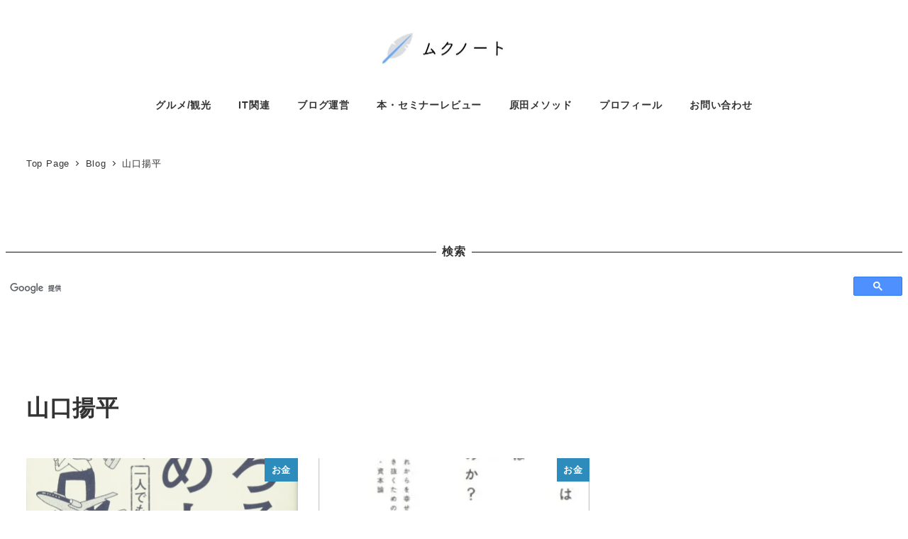

--- FILE ---
content_type: text/html; charset=UTF-8
request_url: https://69bird.jp/archives/tag/%E5%B1%B1%E5%8F%A3%E6%8F%9A%E5%B9%B3/
body_size: 19315
content:
<!DOCTYPE html>
<html lang="ja" data-sticky-footer="true" data-scrolled="false">

<head>
			<meta charset="UTF-8">
		<meta name="viewport" content="width=device-width, initial-scale=1, minimum-scale=1, viewport-fit=cover">
		<title>山口揚平 &#8211; ムクノート</title>
<meta name='robots' content='max-image-preview:large' />
	<style>img:is([sizes="auto" i], [sizes^="auto," i]) { contain-intrinsic-size: 3000px 1500px }</style>
						<meta property="og:title" content="山口揚平">
		
					<meta property="og:type" content="blog">
		
					<meta property="og:url" content="https://69bird.jp/archives/tag/%e5%b1%b1%e5%8f%a3%e6%8f%9a%e5%b9%b3/">
		
		
					<meta property="og:site_name" content="ムクノート">
		
					<meta property="og:description" content="つれづれなるままに">
		
					<meta property="og:locale" content="ja_JP">
		
				<link rel='dns-prefetch' href='//www.googletagmanager.com' />
<link rel='dns-prefetch' href='//cdn.getshifter.co' />
<link rel='dns-prefetch' href='//pagead2.googlesyndication.com' />
		<link rel="profile" href="http://gmpg.org/xfn/11">
				<script type="text/javascript">
/* <![CDATA[ */
window._wpemojiSettings = {"baseUrl":"https:\/\/s.w.org\/images\/core\/emoji\/16.0.1\/72x72\/","ext":".png","svgUrl":"https:\/\/s.w.org\/images\/core\/emoji\/16.0.1\/svg\/","svgExt":".svg","source":{"concatemoji":"https:\/\/69bird.jp\/wp-includes\/js\/wp-emoji-release.min.js?ver=6.8.2"}};
/*! This file is auto-generated */
!function(s,n){var o,i,e;function c(e){try{var t={supportTests:e,timestamp:(new Date).valueOf()};sessionStorage.setItem(o,JSON.stringify(t))}catch(e){}}function p(e,t,n){e.clearRect(0,0,e.canvas.width,e.canvas.height),e.fillText(t,0,0);var t=new Uint32Array(e.getImageData(0,0,e.canvas.width,e.canvas.height).data),a=(e.clearRect(0,0,e.canvas.width,e.canvas.height),e.fillText(n,0,0),new Uint32Array(e.getImageData(0,0,e.canvas.width,e.canvas.height).data));return t.every(function(e,t){return e===a[t]})}function u(e,t){e.clearRect(0,0,e.canvas.width,e.canvas.height),e.fillText(t,0,0);for(var n=e.getImageData(16,16,1,1),a=0;a<n.data.length;a++)if(0!==n.data[a])return!1;return!0}function f(e,t,n,a){switch(t){case"flag":return n(e,"\ud83c\udff3\ufe0f\u200d\u26a7\ufe0f","\ud83c\udff3\ufe0f\u200b\u26a7\ufe0f")?!1:!n(e,"\ud83c\udde8\ud83c\uddf6","\ud83c\udde8\u200b\ud83c\uddf6")&&!n(e,"\ud83c\udff4\udb40\udc67\udb40\udc62\udb40\udc65\udb40\udc6e\udb40\udc67\udb40\udc7f","\ud83c\udff4\u200b\udb40\udc67\u200b\udb40\udc62\u200b\udb40\udc65\u200b\udb40\udc6e\u200b\udb40\udc67\u200b\udb40\udc7f");case"emoji":return!a(e,"\ud83e\udedf")}return!1}function g(e,t,n,a){var r="undefined"!=typeof WorkerGlobalScope&&self instanceof WorkerGlobalScope?new OffscreenCanvas(300,150):s.createElement("canvas"),o=r.getContext("2d",{willReadFrequently:!0}),i=(o.textBaseline="top",o.font="600 32px Arial",{});return e.forEach(function(e){i[e]=t(o,e,n,a)}),i}function t(e){var t=s.createElement("script");t.src=e,t.defer=!0,s.head.appendChild(t)}"undefined"!=typeof Promise&&(o="wpEmojiSettingsSupports",i=["flag","emoji"],n.supports={everything:!0,everythingExceptFlag:!0},e=new Promise(function(e){s.addEventListener("DOMContentLoaded",e,{once:!0})}),new Promise(function(t){var n=function(){try{var e=JSON.parse(sessionStorage.getItem(o));if("object"==typeof e&&"number"==typeof e.timestamp&&(new Date).valueOf()<e.timestamp+604800&&"object"==typeof e.supportTests)return e.supportTests}catch(e){}return null}();if(!n){if("undefined"!=typeof Worker&&"undefined"!=typeof OffscreenCanvas&&"undefined"!=typeof URL&&URL.createObjectURL&&"undefined"!=typeof Blob)try{var e="postMessage("+g.toString()+"("+[JSON.stringify(i),f.toString(),p.toString(),u.toString()].join(",")+"));",a=new Blob([e],{type:"text/javascript"}),r=new Worker(URL.createObjectURL(a),{name:"wpTestEmojiSupports"});return void(r.onmessage=function(e){c(n=e.data),r.terminate(),t(n)})}catch(e){}c(n=g(i,f,p,u))}t(n)}).then(function(e){for(var t in e)n.supports[t]=e[t],n.supports.everything=n.supports.everything&&n.supports[t],"flag"!==t&&(n.supports.everythingExceptFlag=n.supports.everythingExceptFlag&&n.supports[t]);n.supports.everythingExceptFlag=n.supports.everythingExceptFlag&&!n.supports.flag,n.DOMReady=!1,n.readyCallback=function(){n.DOMReady=!0}}).then(function(){return e}).then(function(){var e;n.supports.everything||(n.readyCallback(),(e=n.source||{}).concatemoji?t(e.concatemoji):e.wpemoji&&e.twemoji&&(t(e.twemoji),t(e.wpemoji)))}))}((window,document),window._wpemojiSettings);
/* ]]> */
</script>
<link rel='stylesheet' id='wgs2-css' href='/wp-content/plugins/wp-google-search/wgs2.css?ver=6.8.2' type='text/css' media='all' />
<link rel='stylesheet' id='wgs3-css' href='/wp-content/plugins/wp-google-search/wgs3.css?ver=6.8.2' type='text/css' media='all' />
<link rel='stylesheet' id='wp-like-me-box-css' href='/wp-content/themes/snow-monkey/vendor/inc2734/wp-like-me-box/src/assets/css/wp-like-me-box.css?ver=1756012039' type='text/css' media='all' />
<link rel='stylesheet' id='slick-carousel-css' href='/wp-content/themes/snow-monkey/vendor/inc2734/wp-awesome-widgets/src/assets/packages/slick-carousel/slick/slick.css?ver=1756012047' type='text/css' media='all' />
<link rel='stylesheet' id='slick-carousel-theme-css' href='/wp-content/themes/snow-monkey/vendor/inc2734/wp-awesome-widgets/src/assets/packages/slick-carousel/slick/slick-theme.css?ver=1756012047' type='text/css' media='all' />
<link rel='stylesheet' id='wp-awesome-widgets-css' href='/wp-content/themes/snow-monkey/vendor/inc2734/wp-awesome-widgets/src/assets/css/app.css?ver=1756012047' type='text/css' media='all' />
<link rel='stylesheet' id='wp-share-buttons-css' href='/wp-content/themes/snow-monkey/vendor/inc2734/wp-share-buttons/src/assets/css/wp-share-buttons.css?ver=1756012036' type='text/css' media='all' />
<link rel='stylesheet' id='wp-pure-css-gallery-css' href='/wp-content/themes/snow-monkey/vendor/inc2734/wp-pure-css-gallery/src/assets/css/wp-pure-css-gallery.css?ver=1756012037' type='text/css' media='all' />
<style id='wp-emoji-styles-inline-css' type='text/css'>

	img.wp-smiley, img.emoji {
		display: inline !important;
		border: none !important;
		box-shadow: none !important;
		height: 1em !important;
		width: 1em !important;
		margin: 0 0.07em !important;
		vertical-align: -0.1em !important;
		background: none !important;
		padding: 0 !important;
	}
</style>
<link rel='stylesheet' id='wp-block-library-css' href='/wp-includes/css/dist/block-library/style.min.css?ver=6.8.2' type='text/css' media='all' />
<link rel='stylesheet' id='wp-oembed-blog-card-css' href='/wp-content/themes/snow-monkey/vendor/inc2734/wp-oembed-blog-card/src/assets/css/app.css?ver=1756012039' type='text/css' media='all' />
<link rel='stylesheet' id='snow-monkey-blocks-spider-pickup-slider-style-css' href='/wp-content/plugins/snow-monkey-blocks/dist/blocks/spider-pickup-slider/style-index.css?ver=21.0.6' type='text/css' media='all' />
<link rel='stylesheet' id='snow-monkey-blocks-spider-slider-style-css' href='/wp-content/plugins/snow-monkey-blocks/dist/blocks/spider-slider/style-index.css?ver=21.0.6' type='text/css' media='all' />
<style id='snow-monkey-blocks-faq-style-inline-css' type='text/css'>
.smb-faq{--smb-faq--border-color:var(--_lighter-color-gray);--smb-faq--label-color:initial;--smb-faq--item-gap:var(--_margin1);--smb-faq--item-question-label-color:currentColor;--smb-faq--item-answer-label-color:currentColor;border-top:1px solid var(--smb-faq--border-color)}.smb-faq__item{border-bottom:1px solid var(--smb-faq--border-color);padding:var(--_padding1) 0}.smb-faq__item__answer,.smb-faq__item__question{display:flex;flex-direction:row;flex-wrap:nowrap}.smb-faq__item__answer__label,.smb-faq__item__question__label{flex:0 0 0%;margin-right:var(--smb-faq--item-gap);margin-top:calc(var(--_half-leading)*-1em - .125em);--_font-size-level:3;font-size:var(--_fluid-font-size);font-weight:400;line-height:var(--_line-height);min-width:.8em}.smb-faq__item__answer__body,.smb-faq__item__question__body{flex:1 1 auto;margin-top:calc(var(--_half-leading)*-1em)}.smb-faq__item__question{font-weight:700;margin:0 0 var(--smb-faq--item-gap)}.smb-faq__item__question__label{color:var(--smb-faq--item-question-label-color)}.smb-faq__item__answer__label{color:var(--smb-faq--item-answer-label-color)}:where(.smb-faq__item__answer__body.is-layout-constrained>*){--wp--style--global--content-size:100%;--wp--style--global--wide-size:100%}

</style>
<link rel='stylesheet' id='snow-monkey-blocks-section-break-the-grid-style-css' href='/wp-content/plugins/snow-monkey-blocks/dist/blocks/section-break-the-grid/style-index.css?ver=21.0.6' type='text/css' media='all' />
<link rel='stylesheet' id='snow-monkey-blocks-section-style-css' href='/wp-content/plugins/snow-monkey-blocks/dist/blocks/section/style-index.css?ver=24.1.1' type='text/css' media='all' />
<link rel='stylesheet' id='snow-monkey-blocks-alert-style-css' href='/wp-content/plugins/snow-monkey-blocks/dist/blocks/alert/style-index.css?ver=21.0.6' type='text/css' media='all' />
<style id='snow-monkey-blocks-section-side-heading-style-inline-css' type='text/css'>
.smb-section-side-heading__header,.smb-section-side-heading__subtitle,.smb-section-side-heading__title{text-align:left}.smb-section-side-heading__header>*{text-align:inherit}.smb-section-side-heading__lede-wrapper{justify-content:flex-start}.smb-section-side-heading>.smb-section__inner>.c-container>.smb-section__contents-wrapper>.c-row{justify-content:space-between}@media not all and (min-width:640px){.smb-section-side-heading :where(.smb-section__contents-wrapper>.c-row>*+*){margin-top:var(--_margin2)}}

</style>
<link rel='stylesheet' id='snow-monkey-blocks-hero-header-style-css' href='/wp-content/plugins/snow-monkey-blocks/dist/blocks/hero-header/style-index.css?ver=21.0.6' type='text/css' media='all' />
<link rel='stylesheet' id='snow-monkey-blocks-btn-style-css' href='/wp-content/plugins/snow-monkey-blocks/dist/blocks/btn/style-index.css?ver=23.0.0' type='text/css' media='all' />
<style id='snow-monkey-blocks-list-style-inline-css' type='text/css'>
.smb-list{--smb-list--gap:var(--_margin-2)}.smb-list ul{list-style:none!important}.smb-list ul *>li:first-child,.smb-list ul li+li{margin-top:var(--smb-list--gap)}.smb-list ul>li{position:relative}.smb-list ul>li .smb-list__icon{left:-1.5em;position:absolute}

</style>
<link rel='stylesheet' id='snow-monkey-blocks-step-style-css' href='/wp-content/plugins/snow-monkey-blocks/dist/blocks/step/style-index.css?ver=24.1.0' type='text/css' media='all' />
<link rel='stylesheet' id='snow-monkey-blocks-spider-contents-slider-style-css' href='/wp-content/plugins/snow-monkey-blocks/dist/blocks/spider-contents-slider/style-index.css?ver=21.0.6' type='text/css' media='all' />
<link rel='stylesheet' id='snow-monkey-blocks-accordion-style-css' href='/wp-content/plugins/snow-monkey-blocks/dist/blocks/accordion/style-index.css?ver=21.0.6' type='text/css' media='all' />
<style id='snow-monkey-blocks-read-more-box-style-inline-css' type='text/css'>
.smb-read-more-box{--smb-read-more-box--content-height:100px;--smb-read-more-box--mask-color:var(--_global--background-color,#fff)}.smb-read-more-box__content{--_transition-duration:var(--_global--transition-duration);--_transition-function-timing:var(--_global--transition-function-timing);--_transition-delay:var(--_global--transition-delay);overflow:hidden;position:relative;transition:height var(--_transition-duration) var(--_transition-function-timing) var(--_transition-delay)}.smb-read-more-box__content[aria-hidden=true]{height:var(--smb-read-more-box--content-height)}.smb-read-more-box__action{display:flex;flex-wrap:wrap;margin-top:var(--_padding-1)}.smb-read-more-box__action.is-content-justification-left{justify-content:start}.smb-read-more-box__action.is-content-justification-center{justify-content:center}.smb-read-more-box__action.is-content-justification-right{justify-content:end}.smb-read-more-box__btn-wrapper.smb-btn-wrapper--full{flex-grow:1}.smb-read-more-box__button{cursor:pointer}.smb-read-more-box--has-mask .smb-read-more-box__content[aria-hidden=true]:after{background:linear-gradient(to bottom,#0000 0,var(--smb-read-more-box--mask-color) 100%);content:"";display:block;height:50px;inset:auto 0 0 0;position:absolute}.smb-read-more-box.is-style-ghost .smb-read-more-box__button{--smb-btn--color:var(--smb-btn--style--ghost--color);background-color:#0000;border:1px solid var(--smb-btn--style--ghost--border-color)}.smb-read-more-box.is-style-text .smb-read-more-box__button{--smb-btn--background-color:#0000;--smb-btn--color:var(--smb-btn--style--text--color);--smb-btn--padding:0px;border:none}:where(.smb-read-more-box__content.is-layout-constrained>*){--wp--style--global--content-size:100%;--wp--style--global--wide-size:100%}

</style>
<link rel='stylesheet' id='snow-monkey-blocks-items-style-css' href='/wp-content/plugins/snow-monkey-blocks/dist/blocks/items/style-index.css?ver=23.0.1' type='text/css' media='all' />
<link rel='stylesheet' id='snow-monkey-blocks-media-text-style-css' href='/wp-content/plugins/snow-monkey-blocks/dist/blocks/media-text/style-index.css?ver=21.0.6' type='text/css' media='all' />
<link rel='stylesheet' id='snow-monkey-blocks-tabs-style-css' href='/wp-content/plugins/snow-monkey-blocks/dist/blocks/tabs/style-index.css?ver=22.2.3' type='text/css' media='all' />
<style id='snow-monkey-blocks-btn-box-style-inline-css' type='text/css'>
.smb-btn-box{--smb-btn-box--background-color:#0000;--smb-btn-box--padding:var(--_padding2);--smb-btn--style--ghost--border-color:var(--smb-btn--background-color,currentColor);--smb-btn--style--ghost--color:currentColor;background-color:var(--smb-btn-box--background-color);padding-bottom:var(--smb-btn-box--padding);padding-top:var(--smb-btn-box--padding)}.smb-btn-box__lede{font-weight:700;margin-bottom:var(--_margin-1);text-align:center}.smb-btn-box__btn-wrapper{text-align:center}.smb-btn-box__note{margin-top:var(--_margin-1);text-align:center}.smb-btn-box.is-style-ghost .smb-btn{--smb-btn--color:var(--smb-btn--style--ghost--color);background-color:#0000;border:1px solid var(--smb-btn--style--ghost--border-color)}

</style>
<style id='snow-monkey-blocks-grid-style-inline-css' type='text/css'>
.smb-grid{--smb-grid--gap:0px;--smb-grid--column-auto-repeat:auto-fit;--smb-grid--columns:1;--smb-grid--column-min-width:250px;--smb-grid--grid-template-columns:none;--smb-grid--rows:1;--smb-grid--grid-template-rows:none;display:grid;gap:var(--smb-grid--gap)}.smb-grid>*{--smb--justify-self:stretch;--smb--align-self:stretch;--smb--grid-column:auto;--smb--grid-row:auto;align-self:var(--smb--align-self);grid-column:var(--smb--grid-column);grid-row:var(--smb--grid-row);justify-self:var(--smb--justify-self);margin-bottom:0;margin-top:0;min-width:0}.smb-grid--columns\:columns{grid-template-columns:repeat(var(--smb-grid--columns),1fr)}.smb-grid--columns\:min{grid-template-columns:repeat(var(--smb-grid--column-auto-repeat),minmax(min(var(--smb-grid--column-min-width),100%),1fr))}.smb-grid--columns\:free{grid-template-columns:var(--smb-grid--grid-template-columns)}.smb-grid--rows\:rows{grid-template-rows:repeat(var(--smb-grid--rows),1fr)}.smb-grid--rows\:free{grid-template-rows:var(--smb-grid--grid-template-rows)}

</style>
<link rel='stylesheet' id='snow-monkey-blocks-information-style-css' href='/wp-content/plugins/snow-monkey-blocks/dist/blocks/information/style-index.css?ver=21.0.6' type='text/css' media='all' />
<style id='snow-monkey-blocks-countdown-style-inline-css' type='text/css'>
.smb-countdown{--smb-countdown--gap:var(--_margin-2);--smb-countdown--numeric-color:currentColor;--smb-countdown--clock-color:currentColor}.smb-countdown__list{align-items:center;align-self:center;display:flex;flex-direction:row;flex-wrap:wrap;list-style-type:none;margin-left:0;padding-left:0}.smb-countdown__list-item{margin:0 var(--smb-countdown--gap);text-align:center}.smb-countdown__list-item:first-child{margin-left:0}.smb-countdown__list-item:last-child{margin-right:0}.smb-countdown__list-item__numeric{color:var(--smb-countdown--numeric-color);display:block;--_font-size-level:3;font-size:var(--_fluid-font-size);font-weight:700;line-height:var(--_line-height)}.smb-countdown__list-item__clock{color:var(--smb-countdown--clock-color);display:block;--_font-size-level:-1;font-size:var(--_font-size);line-height:var(--_line-height)}.smb-countdown .align-center{justify-content:center}.smb-countdown .align-left{justify-content:flex-start}.smb-countdown .align-right{justify-content:flex-end}.is-style-inline .smb-countdown__list-item__clock,.is-style-inline .smb-countdown__list-item__numeric{display:inline}

</style>
<style id='snow-monkey-blocks-thumbnail-gallery-style-inline-css' type='text/css'>
.smb-thumbnail-gallery>.smb-thumbnail-gallery__canvas.slick-initialized{margin-bottom:0}.smb-thumbnail-gallery{--smb-thumbnail-gallery--dots-gap:var(--_margin-1)}.smb-thumbnail-gallery__canvas{visibility:hidden}.smb-thumbnail-gallery__canvas.slick-initialized{visibility:visible}.smb-thumbnail-gallery__canvas .slick-dots{display:flex;flex-wrap:wrap;margin:var(--_margin-1) calc(var(--smb-thumbnail-gallery--dots-gap)*-1*.5) calc(var(--smb-thumbnail-gallery--dots-gap)*-1);position:static;width:auto}.smb-thumbnail-gallery__canvas .slick-dots>li{flex:0 0 25%;height:auto;margin:0;margin-bottom:var(---smb-thumbnail-gallery--dots-gap);max-width:25%;padding-left:calc(var(--smb-thumbnail-gallery--dots-gap)*.5);padding-right:calc(var(--smb-thumbnail-gallery--dots-gap)*.5);width:auto}.smb-thumbnail-gallery__item__figure>img{width:100%}.smb-thumbnail-gallery__item__caption{display:flex;flex-direction:row;justify-content:center;margin-top:var(--_margin-1);--_font-size-level:-1;font-size:var(--_font-size);line-height:var(--_line-height)}.smb-thumbnail-gallery__nav{display:none!important}.smb-thumbnail-gallery .slick-next{right:10px;z-index:1}.smb-thumbnail-gallery .slick-prev{left:10px;z-index:1}.smb-thumbnail-gallery .slick-dots{bottom:0;line-height:1;position:static}

</style>
<link rel='stylesheet' id='snow-monkey-blocks-pricing-table-style-css' href='/wp-content/plugins/snow-monkey-blocks/dist/blocks/pricing-table/style-index.css?ver=21.0.6' type='text/css' media='all' />
<style id='snow-monkey-blocks-testimonial-style-inline-css' type='text/css'>
.smb-testimonial__item{display:flex;flex-direction:row;flex-wrap:nowrap;justify-content:center}.smb-testimonial__item__figure{border-radius:100%;flex:0 0 auto;height:48px;margin-right:var(--_margin-1);margin-top:calc(var(--_half-leading)*1rem);overflow:hidden;width:48px}.smb-testimonial__item__figure img{height:100%;object-fit:cover;object-position:50% 50%;width:100%}.smb-testimonial__item__body{flex:1 1 auto;max-width:100%}.smb-testimonial__item__name{--_font-size-level:-2;font-size:var(--_font-size);line-height:var(--_line-height)}.smb-testimonial__item__name a{color:inherit}.smb-testimonial__item__lede{--_font-size-level:-2;font-size:var(--_font-size);line-height:var(--_line-height)}.smb-testimonial__item__lede a{color:inherit}.smb-testimonial__item__content{margin-bottom:var(--_margin-1);--_font-size-level:-1;font-size:var(--_font-size);line-height:var(--_line-height)}.smb-testimonial__item__content:after{background-color:currentColor;content:"";display:block;height:1px;margin-top:var(--_margin-1);width:2rem}

</style>
<style id='snow-monkey-blocks-box-style-inline-css' type='text/css'>
.smb-box{--smb-box--background-color:#0000;--smb-box--background-image:initial;--smb-box--background-opacity:1;--smb-box--border-color:var(--_lighter-color-gray);--smb-box--border-style:solid;--smb-box--border-width:0px;--smb-box--border-radius:var(--_global--border-radius);--smb-box--box-shadow:initial;--smb-box--color:inherit;--smb-box--padding:var(--_padding1);border-radius:var(--smb-box--border-radius);border-width:0;box-shadow:var(--smb-box--box-shadow);color:var(--smb-box--color);overflow:visible;padding:var(--smb-box--padding);position:relative}.smb-box--p-s{--smb-box--padding:var(--_padding-1)}.smb-box--p-l{--smb-box--padding:var(--_padding2)}.smb-box__background{background-color:var(--smb-box--background-color);background-image:var(--smb-box--background-image);border:var(--smb-box--border-width) var(--smb-box--border-style) var(--smb-box--border-color);border-radius:var(--smb-box--border-radius);bottom:0;display:block;left:0;opacity:var(--smb-box--background-opacity);position:absolute;right:0;top:0}.smb-box__body{position:relative}.smb-box--has-link{cursor:pointer}.smb-box--has-link:has(:focus-visible){outline:auto;outline:auto -webkit-focus-ring-color}.smb-box__link{display:block!important;height:0!important;position:static!important;text-indent:-99999px!important;width:0!important}:where(.smb-box__body.is-layout-constrained>*){--wp--style--global--content-size:100%;--wp--style--global--wide-size:100%}

</style>
<style id='snow-monkey-blocks-price-menu-style-inline-css' type='text/css'>
.smb-price-menu{--smb-price-menu--border-color:var(--_lighter-color-gray);--smb-price-menu--item-padding:var(--_padding-1);border-top:1px solid var(--smb-price-menu--border-color)}.smb-price-menu>.smb-price-menu__item{margin-bottom:0;margin-top:0}.smb-price-menu__item{border-bottom:1px solid var(--smb-price-menu--border-color);padding:var(--smb-price-menu--item-padding) 0}@media(min-width:640px){.smb-price-menu__item{align-items:center;display:flex;flex-direction:row;flex-wrap:nowrap;justify-content:space-between}.smb-price-menu__item>*{flex:0 0 auto}}

</style>
<link rel='stylesheet' id='snow-monkey-blocks-panels-style-css' href='/wp-content/plugins/snow-monkey-blocks/dist/blocks/panels/style-index.css?ver=23.0.2' type='text/css' media='all' />
<style id='snow-monkey-blocks-container-style-inline-css' type='text/css'>
.smb-container__body{margin-left:auto;margin-right:auto;max-width:100%}.smb-container--no-gutters{padding-left:0!important;padding-right:0!important}:where(.smb-container__body.is-layout-constrained>*){--wp--style--global--content-size:100%;--wp--style--global--wide-size:100%}

</style>
<style id='snow-monkey-blocks-slider-style-inline-css' type='text/css'>
.smb-slider>.smb-slider__canvas.slick-initialized{margin-bottom:0;padding-bottom:0}.smb-slider--16to9 .smb-slider__item__figure,.smb-slider--4to3 .smb-slider__item__figure{position:relative}.smb-slider--16to9 .smb-slider__item__figure:before,.smb-slider--4to3 .smb-slider__item__figure:before{content:"";display:block}.smb-slider--16to9 .smb-slider__item__figure>img,.smb-slider--4to3 .smb-slider__item__figure>img{bottom:0;height:100%;left:0;object-fit:cover;object-position:50% 50%;position:absolute;right:0;top:0}.smb-slider--16to9 .smb-slider__item__figure:before{padding-top:56.25%}.smb-slider--4to3 .smb-slider__item__figure:before{padding-top:75%}.smb-slider__canvas{padding-bottom:35px;visibility:hidden}.smb-slider__canvas.slick-slider{margin-bottom:0}.smb-slider__canvas.slick-initialized{visibility:visible}.smb-slider__canvas.slick-initialized .slick-slide{align-items:center;display:flex;flex-direction:column;justify-content:center}.smb-slider__canvas.slick-initialized .slick-slide>*{flex:1 1 auto}.smb-slider__canvas[dir=rtl] .slick-next{left:10px;right:auto}.smb-slider__canvas[dir=rtl] .slick-prev{left:auto;right:10px}.smb-slider__canvas[dir=rtl] .smb-slider__item__caption{direction:ltr}.smb-slider__item__figure,.smb-slider__item__figure>img{width:100%}.smb-slider__item__caption{display:flex;flex-direction:row;justify-content:center;margin-top:var(--_margin-1);--_font-size-level:-1;font-size:var(--_font-size);line-height:var(--_line-height)}.smb-slider .slick-next{right:10px;z-index:1}.smb-slider .slick-prev{left:10px;z-index:1}.smb-slider .slick-dots{bottom:0;line-height:1;position:static}

</style>
<style id='snow-monkey-blocks-directory-structure-style-inline-css' type='text/css'>
.smb-directory-structure{--smb-directory-structure--background-color:var(--_lightest-color-gray);--smb-directory-structure--padding:var(--_padding1);--smb-directory-structure--gap:var(--_margin-2);--smb-directory-structure--icon-color:inherit;background-color:var(--smb-directory-structure--background-color);overflow-x:auto;overflow-y:hidden;padding:var(--smb-directory-structure--padding)}.smb-directory-structure>*+*{margin-top:var(--smb-directory-structure--gap)}.smb-directory-structure__item p{align-items:flex-start;display:flex;flex-wrap:nowrap}.smb-directory-structure .fa-fw{color:var(--smb-directory-structure--icon-color);width:auto}.smb-directory-structure .svg-inline--fa{display:var(--fa-display,inline-block);height:1em;overflow:visible;vertical-align:-.125em}.smb-directory-structure__item__name{margin-left:.5em;white-space:nowrap}.smb-directory-structure__item__list{margin-left:1.5em}.smb-directory-structure__item__list>*{margin-top:var(--smb-directory-structure--gap)}

</style>
<style id='snow-monkey-blocks-section-with-bgvideo-style-inline-css' type='text/css'>
.smb-section-with-bgvideo>.smb-section-with-bgimage__bgimage>*{display:none!important}

</style>
<link rel='stylesheet' id='snow-monkey-blocks-section-with-bgimage-style-css' href='/wp-content/plugins/snow-monkey-blocks/dist/blocks/section-with-bgimage/style-index.css?ver=21.0.6' type='text/css' media='all' />
<style id='snow-monkey-blocks-rating-box-style-inline-css' type='text/css'>
.smb-rating-box{--smb-rating-box--gap:var(--_margin-1);--smb-rating-box--bar-border-radius:var(--_global--border-radius);--smb-rating-box--bar-background-color:var(--_lighter-color-gray);--smb-rating-box--bar-height:1rem;--smb-rating-box--rating-background-color:#f9bb2d}.smb-rating-box>.smb-rating-box__item__title{margin-bottom:var(--_margin-2)}.smb-rating-box__body>*+*{margin-top:var(--smb-rating-box--gap)}.smb-rating-box__item{display:grid;gap:var(--_margin-2)}.smb-rating-box__item__body{align-items:end;display:grid;gap:var(--_margin1);grid-template-columns:1fr auto}.smb-rating-box__item__numeric{--_font-size-level:-2;font-size:var(--_font-size);line-height:var(--_line-height)}.smb-rating-box__item__evaluation{grid-column:1/-1}.smb-rating-box__item__evaluation__bar,.smb-rating-box__item__evaluation__rating{border-radius:var(--smb-rating-box--bar-border-radius);height:var(--smb-rating-box--bar-height)}.smb-rating-box__item__evaluation__bar{background-color:var(--smb-rating-box--bar-background-color);position:relative}.smb-rating-box__item__evaluation__rating{background-color:var(--smb-rating-box--rating-background-color);left:0;position:absolute;top:0}.smb-rating-box__item__evaluation__numeric{bottom:calc(var(--smb-rating-box--bar-height) + var(--_s-2));position:absolute;right:0;--_font-size-level:-2;font-size:var(--_font-size);line-height:var(--_line-height)}

</style>
<style id='snow-monkey-blocks-contents-outline-style-inline-css' type='text/css'>
.smb-contents-outline{--smb-contents-outline--background-color:var(--wp--preset--color--sm-lightest-gray);--smb-contents-outline--color:inherit;background-color:var(--smb-contents-outline--background-color);color:var(--smb-contents-outline--color);padding:0!important}.smb-contents-outline .wpco{background-color:inherit;color:inherit}

</style>
<link rel='stylesheet' id='snow-monkey-blocks-balloon-style-css' href='/wp-content/plugins/snow-monkey-blocks/dist/blocks/balloon/style-index.css?ver=21.0.6' type='text/css' media='all' />
<style id='snow-monkey-blocks-taxonomy-terms-style-inline-css' type='text/css'>
.smb-taxonomy-terms__item>a{align-items:center;display:inline-flex!important}.smb-taxonomy-terms__item__count{display:inline-block;margin-left:.4em;text-decoration:none}.smb-taxonomy-terms__item__count span{align-items:center;display:inline-flex}.smb-taxonomy-terms__item__count span:before{content:"(";font-size:.8em}.smb-taxonomy-terms__item__count span:after{content:")";font-size:.8em}.smb-taxonomy-terms.is-style-tag .smb-taxonomy-terms__list{list-style:none;margin-left:0;padding-left:0}.smb-taxonomy-terms.is-style-tag .smb-taxonomy-terms__item{display:inline-block;margin:4px 4px 4px 0}.smb-taxonomy-terms.is-style-slash .smb-taxonomy-terms__list{display:flex;flex-wrap:wrap;list-style:none;margin-left:0;padding-left:0}.smb-taxonomy-terms.is-style-slash .smb-taxonomy-terms__item{display:inline-block}.smb-taxonomy-terms.is-style-slash .smb-taxonomy-terms__item:not(:last-child):after{content:"/";display:inline-block;margin:0 .5em}

</style>
<link rel='stylesheet' id='snow-monkey-blocks-categories-list-style-css' href='/wp-content/plugins/snow-monkey-blocks/dist/blocks/categories-list/style-index.css?ver=21.0.6' type='text/css' media='all' />
<style id='snow-monkey-blocks-flex-style-inline-css' type='text/css'>
.smb-flex{--smb-flex--box-shadow:none;box-shadow:var(--smb-flex--box-shadow);flex-direction:column}.smb-flex.is-horizontal{flex-direction:row}.smb-flex.is-vertical{flex-direction:column}.smb-flex>*{--smb--flex-grow:0;--smb--flex-shrink:1;--smb--flex-basis:auto;flex-basis:var(--smb--flex-basis);flex-grow:var(--smb--flex-grow);flex-shrink:var(--smb--flex-shrink);min-width:0}

</style>
<style id='snow-monkey-blocks-evaluation-star-style-inline-css' type='text/css'>
.smb-evaluation-star{--smb-evaluation-star--gap:var(--_margin-2);--smb-evaluation-star--icon-color:#f9bb2d;--smb-evaluation-star--numeric-color:currentColor;align-items:center;display:flex;gap:var(--smb-evaluation-star--gap)}.smb-evaluation-star--title-right .smb-evaluation-star__title{order:1}.smb-evaluation-star__body{display:inline-flex;gap:var(--smb-evaluation-star--gap)}.smb-evaluation-star__numeric{color:var(--smb-evaluation-star--numeric-color);font-weight:700}.smb-evaluation-star__numeric--right{order:1}.smb-evaluation-star__icon{color:var(--smb-evaluation-star--icon-color);display:inline-block}.smb-evaluation-star .svg-inline--fa{display:var(--fa-display,inline-block);height:1em;overflow:visible;vertical-align:-.125em}

</style>
<style id='snow-monkey-blocks-buttons-style-inline-css' type='text/css'>
.smb-buttons{--smb-buttons--gap:var(--_margin1);display:flex;flex-wrap:wrap;gap:var(--smb-buttons--gap)}.smb-buttons.has-text-align-left,.smb-buttons.is-content-justification-left{justify-content:flex-start}.smb-buttons.has-text-align-center,.smb-buttons.is-content-justification-center{justify-content:center}.smb-buttons.has-text-align-right,.smb-buttons.is-content-justification-right{justify-content:flex-end}.smb-buttons.is-content-justification-space-between{justify-content:space-between}.smb-buttons>.smb-btn-wrapper{flex:0 1 auto;margin:0}.smb-buttons>.smb-btn-wrapper--full{flex:1 1 auto}@media not all and (min-width:640px){.smb-buttons>.smb-btn-wrapper--more-wider{flex:1 1 auto}}

</style>
<link rel='stylesheet' id='spider-css' href='/wp-content/plugins/snow-monkey-blocks/dist/packages/spider/dist/css/spider.css?ver=1755299199' type='text/css' media='all' />
<link rel='stylesheet' id='snow-monkey-blocks-css' href='/wp-content/plugins/snow-monkey-blocks/dist/css/blocks.css?ver=1755299201' type='text/css' media='all' />
<link rel='stylesheet' id='snow-monkey-snow-monkey-blocks-app-css' href='/wp-content/themes/snow-monkey/assets/css/dependency/snow-monkey-blocks/app.css?ver=1756012053' type='text/css' media='all' />
<link rel='stylesheet' id='snow-monkey-snow-monkey-blocks-theme-css' href='/wp-content/themes/snow-monkey/assets/css/dependency/snow-monkey-blocks/app-theme.css?ver=1756012053' type='text/css' media='all' />
<style id='global-styles-inline-css' type='text/css'>
:root{--wp--preset--aspect-ratio--square: 1;--wp--preset--aspect-ratio--4-3: 4/3;--wp--preset--aspect-ratio--3-4: 3/4;--wp--preset--aspect-ratio--3-2: 3/2;--wp--preset--aspect-ratio--2-3: 2/3;--wp--preset--aspect-ratio--16-9: 16/9;--wp--preset--aspect-ratio--9-16: 9/16;--wp--preset--color--black: #000000;--wp--preset--color--cyan-bluish-gray: #abb8c3;--wp--preset--color--white: #ffffff;--wp--preset--color--pale-pink: #f78da7;--wp--preset--color--vivid-red: #cf2e2e;--wp--preset--color--luminous-vivid-orange: #ff6900;--wp--preset--color--luminous-vivid-amber: #fcb900;--wp--preset--color--light-green-cyan: #7bdcb5;--wp--preset--color--vivid-green-cyan: #00d084;--wp--preset--color--pale-cyan-blue: #8ed1fc;--wp--preset--color--vivid-cyan-blue: #0693e3;--wp--preset--color--vivid-purple: #9b51e0;--wp--preset--color--sm-accent: var(--accent-color);--wp--preset--color--sm-sub-accent: var(--sub-accent-color);--wp--preset--color--sm-text: var(--_color-text);--wp--preset--color--sm-text-alt: var(--_color-white);--wp--preset--color--sm-lightest-gray: var(--_lightest-color-gray);--wp--preset--color--sm-lighter-gray: var(--_lighter-color-gray);--wp--preset--color--sm-light-gray: var(--_light-color-gray);--wp--preset--color--sm-gray: var(--_color-gray);--wp--preset--color--sm-dark-gray: var(--_dark-color-gray);--wp--preset--color--sm-darker-gray: var(--_darker-color-gray);--wp--preset--color--sm-darkest-gray: var(--_darkest-color-gray);--wp--preset--gradient--vivid-cyan-blue-to-vivid-purple: linear-gradient(135deg,rgba(6,147,227,1) 0%,rgb(155,81,224) 100%);--wp--preset--gradient--light-green-cyan-to-vivid-green-cyan: linear-gradient(135deg,rgb(122,220,180) 0%,rgb(0,208,130) 100%);--wp--preset--gradient--luminous-vivid-amber-to-luminous-vivid-orange: linear-gradient(135deg,rgba(252,185,0,1) 0%,rgba(255,105,0,1) 100%);--wp--preset--gradient--luminous-vivid-orange-to-vivid-red: linear-gradient(135deg,rgba(255,105,0,1) 0%,rgb(207,46,46) 100%);--wp--preset--gradient--very-light-gray-to-cyan-bluish-gray: linear-gradient(135deg,rgb(238,238,238) 0%,rgb(169,184,195) 100%);--wp--preset--gradient--cool-to-warm-spectrum: linear-gradient(135deg,rgb(74,234,220) 0%,rgb(151,120,209) 20%,rgb(207,42,186) 40%,rgb(238,44,130) 60%,rgb(251,105,98) 80%,rgb(254,248,76) 100%);--wp--preset--gradient--blush-light-purple: linear-gradient(135deg,rgb(255,206,236) 0%,rgb(152,150,240) 100%);--wp--preset--gradient--blush-bordeaux: linear-gradient(135deg,rgb(254,205,165) 0%,rgb(254,45,45) 50%,rgb(107,0,62) 100%);--wp--preset--gradient--luminous-dusk: linear-gradient(135deg,rgb(255,203,112) 0%,rgb(199,81,192) 50%,rgb(65,88,208) 100%);--wp--preset--gradient--pale-ocean: linear-gradient(135deg,rgb(255,245,203) 0%,rgb(182,227,212) 50%,rgb(51,167,181) 100%);--wp--preset--gradient--electric-grass: linear-gradient(135deg,rgb(202,248,128) 0%,rgb(113,206,126) 100%);--wp--preset--gradient--midnight: linear-gradient(135deg,rgb(2,3,129) 0%,rgb(40,116,252) 100%);--wp--preset--font-size--small: 13px;--wp--preset--font-size--medium: 20px;--wp--preset--font-size--large: 36px;--wp--preset--font-size--x-large: 42px;--wp--preset--font-size--sm-xs: 0.8rem;--wp--preset--font-size--sm-s: 0.88rem;--wp--preset--font-size--sm-m: 1rem;--wp--preset--font-size--sm-l: 1.14rem;--wp--preset--font-size--sm-xl: 1.33rem;--wp--preset--font-size--sm-2-xl: 1.6rem;--wp--preset--font-size--sm-3-xl: 2rem;--wp--preset--font-size--sm-4-xl: 2.66rem;--wp--preset--font-size--sm-5-xl: 4rem;--wp--preset--font-size--sm-6-xl: 8rem;--wp--preset--spacing--20: var(--_s-2);--wp--preset--spacing--30: var(--_s-1);--wp--preset--spacing--40: var(--_s1);--wp--preset--spacing--50: var(--_s2);--wp--preset--spacing--60: var(--_s3);--wp--preset--spacing--70: var(--_s4);--wp--preset--spacing--80: var(--_s5);--wp--preset--shadow--natural: 6px 6px 9px rgba(0, 0, 0, 0.2);--wp--preset--shadow--deep: 12px 12px 50px rgba(0, 0, 0, 0.4);--wp--preset--shadow--sharp: 6px 6px 0px rgba(0, 0, 0, 0.2);--wp--preset--shadow--outlined: 6px 6px 0px -3px rgba(255, 255, 255, 1), 6px 6px rgba(0, 0, 0, 1);--wp--preset--shadow--crisp: 6px 6px 0px rgba(0, 0, 0, 1);--wp--custom--slim-width: 46rem;--wp--custom--content-max-width: var(--_global--container-max-width);--wp--custom--content-width: var(--wp--custom--content-max-width);--wp--custom--content-wide-width: calc(var(--wp--custom--content-width) + 240px);--wp--custom--has-sidebar-main-basis: var(--wp--custom--slim-width);--wp--custom--has-sidebar-sidebar-basis: 336px;}:root { --wp--style--global--content-size: var(--wp--custom--content-width);--wp--style--global--wide-size: var(--wp--custom--content-wide-width); }:where(body) { margin: 0; }.wp-site-blocks > .alignleft { float: left; margin-right: 2em; }.wp-site-blocks > .alignright { float: right; margin-left: 2em; }.wp-site-blocks > .aligncenter { justify-content: center; margin-left: auto; margin-right: auto; }:where(.wp-site-blocks) > * { margin-block-start: var(--_margin1); margin-block-end: 0; }:where(.wp-site-blocks) > :first-child { margin-block-start: 0; }:where(.wp-site-blocks) > :last-child { margin-block-end: 0; }:root { --wp--style--block-gap: var(--_margin1); }:root :where(.is-layout-flow) > :first-child{margin-block-start: 0;}:root :where(.is-layout-flow) > :last-child{margin-block-end: 0;}:root :where(.is-layout-flow) > *{margin-block-start: var(--_margin1);margin-block-end: 0;}:root :where(.is-layout-constrained) > :first-child{margin-block-start: 0;}:root :where(.is-layout-constrained) > :last-child{margin-block-end: 0;}:root :where(.is-layout-constrained) > *{margin-block-start: var(--_margin1);margin-block-end: 0;}:root :where(.is-layout-flex){gap: var(--_margin1);}:root :where(.is-layout-grid){gap: var(--_margin1);}.is-layout-flow > .alignleft{float: left;margin-inline-start: 0;margin-inline-end: 2em;}.is-layout-flow > .alignright{float: right;margin-inline-start: 2em;margin-inline-end: 0;}.is-layout-flow > .aligncenter{margin-left: auto !important;margin-right: auto !important;}.is-layout-constrained > .alignleft{float: left;margin-inline-start: 0;margin-inline-end: 2em;}.is-layout-constrained > .alignright{float: right;margin-inline-start: 2em;margin-inline-end: 0;}.is-layout-constrained > .aligncenter{margin-left: auto !important;margin-right: auto !important;}.is-layout-constrained > :where(:not(.alignleft):not(.alignright):not(.alignfull)){max-width: var(--wp--style--global--content-size);margin-left: auto !important;margin-right: auto !important;}.is-layout-constrained > .alignwide{max-width: var(--wp--style--global--wide-size);}body .is-layout-flex{display: flex;}.is-layout-flex{flex-wrap: wrap;align-items: center;}.is-layout-flex > :is(*, div){margin: 0;}body .is-layout-grid{display: grid;}.is-layout-grid > :is(*, div){margin: 0;}body{padding-top: 0px;padding-right: 0px;padding-bottom: 0px;padding-left: 0px;}a:where(:not(.wp-element-button)){color: var(--wp--preset--color--sm-accent);text-decoration: underline;}:root :where(.wp-element-button, .wp-block-button__link){background-color: var(--wp--preset--color--sm-accent);border-radius: var(--_global--border-radius);border-width: 0;color: var(--wp--preset--color--sm-text-alt);font-family: inherit;font-size: inherit;line-height: inherit;padding-top: calc(var(--_padding-1) * .5);padding-right: var(--_padding-1);padding-bottom: calc(var(--_padding-1) * .5);padding-left: var(--_padding-1);text-decoration: none;}.has-black-color{color: var(--wp--preset--color--black) !important;}.has-cyan-bluish-gray-color{color: var(--wp--preset--color--cyan-bluish-gray) !important;}.has-white-color{color: var(--wp--preset--color--white) !important;}.has-pale-pink-color{color: var(--wp--preset--color--pale-pink) !important;}.has-vivid-red-color{color: var(--wp--preset--color--vivid-red) !important;}.has-luminous-vivid-orange-color{color: var(--wp--preset--color--luminous-vivid-orange) !important;}.has-luminous-vivid-amber-color{color: var(--wp--preset--color--luminous-vivid-amber) !important;}.has-light-green-cyan-color{color: var(--wp--preset--color--light-green-cyan) !important;}.has-vivid-green-cyan-color{color: var(--wp--preset--color--vivid-green-cyan) !important;}.has-pale-cyan-blue-color{color: var(--wp--preset--color--pale-cyan-blue) !important;}.has-vivid-cyan-blue-color{color: var(--wp--preset--color--vivid-cyan-blue) !important;}.has-vivid-purple-color{color: var(--wp--preset--color--vivid-purple) !important;}.has-sm-accent-color{color: var(--wp--preset--color--sm-accent) !important;}.has-sm-sub-accent-color{color: var(--wp--preset--color--sm-sub-accent) !important;}.has-sm-text-color{color: var(--wp--preset--color--sm-text) !important;}.has-sm-text-alt-color{color: var(--wp--preset--color--sm-text-alt) !important;}.has-sm-lightest-gray-color{color: var(--wp--preset--color--sm-lightest-gray) !important;}.has-sm-lighter-gray-color{color: var(--wp--preset--color--sm-lighter-gray) !important;}.has-sm-light-gray-color{color: var(--wp--preset--color--sm-light-gray) !important;}.has-sm-gray-color{color: var(--wp--preset--color--sm-gray) !important;}.has-sm-dark-gray-color{color: var(--wp--preset--color--sm-dark-gray) !important;}.has-sm-darker-gray-color{color: var(--wp--preset--color--sm-darker-gray) !important;}.has-sm-darkest-gray-color{color: var(--wp--preset--color--sm-darkest-gray) !important;}.has-black-background-color{background-color: var(--wp--preset--color--black) !important;}.has-cyan-bluish-gray-background-color{background-color: var(--wp--preset--color--cyan-bluish-gray) !important;}.has-white-background-color{background-color: var(--wp--preset--color--white) !important;}.has-pale-pink-background-color{background-color: var(--wp--preset--color--pale-pink) !important;}.has-vivid-red-background-color{background-color: var(--wp--preset--color--vivid-red) !important;}.has-luminous-vivid-orange-background-color{background-color: var(--wp--preset--color--luminous-vivid-orange) !important;}.has-luminous-vivid-amber-background-color{background-color: var(--wp--preset--color--luminous-vivid-amber) !important;}.has-light-green-cyan-background-color{background-color: var(--wp--preset--color--light-green-cyan) !important;}.has-vivid-green-cyan-background-color{background-color: var(--wp--preset--color--vivid-green-cyan) !important;}.has-pale-cyan-blue-background-color{background-color: var(--wp--preset--color--pale-cyan-blue) !important;}.has-vivid-cyan-blue-background-color{background-color: var(--wp--preset--color--vivid-cyan-blue) !important;}.has-vivid-purple-background-color{background-color: var(--wp--preset--color--vivid-purple) !important;}.has-sm-accent-background-color{background-color: var(--wp--preset--color--sm-accent) !important;}.has-sm-sub-accent-background-color{background-color: var(--wp--preset--color--sm-sub-accent) !important;}.has-sm-text-background-color{background-color: var(--wp--preset--color--sm-text) !important;}.has-sm-text-alt-background-color{background-color: var(--wp--preset--color--sm-text-alt) !important;}.has-sm-lightest-gray-background-color{background-color: var(--wp--preset--color--sm-lightest-gray) !important;}.has-sm-lighter-gray-background-color{background-color: var(--wp--preset--color--sm-lighter-gray) !important;}.has-sm-light-gray-background-color{background-color: var(--wp--preset--color--sm-light-gray) !important;}.has-sm-gray-background-color{background-color: var(--wp--preset--color--sm-gray) !important;}.has-sm-dark-gray-background-color{background-color: var(--wp--preset--color--sm-dark-gray) !important;}.has-sm-darker-gray-background-color{background-color: var(--wp--preset--color--sm-darker-gray) !important;}.has-sm-darkest-gray-background-color{background-color: var(--wp--preset--color--sm-darkest-gray) !important;}.has-black-border-color{border-color: var(--wp--preset--color--black) !important;}.has-cyan-bluish-gray-border-color{border-color: var(--wp--preset--color--cyan-bluish-gray) !important;}.has-white-border-color{border-color: var(--wp--preset--color--white) !important;}.has-pale-pink-border-color{border-color: var(--wp--preset--color--pale-pink) !important;}.has-vivid-red-border-color{border-color: var(--wp--preset--color--vivid-red) !important;}.has-luminous-vivid-orange-border-color{border-color: var(--wp--preset--color--luminous-vivid-orange) !important;}.has-luminous-vivid-amber-border-color{border-color: var(--wp--preset--color--luminous-vivid-amber) !important;}.has-light-green-cyan-border-color{border-color: var(--wp--preset--color--light-green-cyan) !important;}.has-vivid-green-cyan-border-color{border-color: var(--wp--preset--color--vivid-green-cyan) !important;}.has-pale-cyan-blue-border-color{border-color: var(--wp--preset--color--pale-cyan-blue) !important;}.has-vivid-cyan-blue-border-color{border-color: var(--wp--preset--color--vivid-cyan-blue) !important;}.has-vivid-purple-border-color{border-color: var(--wp--preset--color--vivid-purple) !important;}.has-sm-accent-border-color{border-color: var(--wp--preset--color--sm-accent) !important;}.has-sm-sub-accent-border-color{border-color: var(--wp--preset--color--sm-sub-accent) !important;}.has-sm-text-border-color{border-color: var(--wp--preset--color--sm-text) !important;}.has-sm-text-alt-border-color{border-color: var(--wp--preset--color--sm-text-alt) !important;}.has-sm-lightest-gray-border-color{border-color: var(--wp--preset--color--sm-lightest-gray) !important;}.has-sm-lighter-gray-border-color{border-color: var(--wp--preset--color--sm-lighter-gray) !important;}.has-sm-light-gray-border-color{border-color: var(--wp--preset--color--sm-light-gray) !important;}.has-sm-gray-border-color{border-color: var(--wp--preset--color--sm-gray) !important;}.has-sm-dark-gray-border-color{border-color: var(--wp--preset--color--sm-dark-gray) !important;}.has-sm-darker-gray-border-color{border-color: var(--wp--preset--color--sm-darker-gray) !important;}.has-sm-darkest-gray-border-color{border-color: var(--wp--preset--color--sm-darkest-gray) !important;}.has-vivid-cyan-blue-to-vivid-purple-gradient-background{background: var(--wp--preset--gradient--vivid-cyan-blue-to-vivid-purple) !important;}.has-light-green-cyan-to-vivid-green-cyan-gradient-background{background: var(--wp--preset--gradient--light-green-cyan-to-vivid-green-cyan) !important;}.has-luminous-vivid-amber-to-luminous-vivid-orange-gradient-background{background: var(--wp--preset--gradient--luminous-vivid-amber-to-luminous-vivid-orange) !important;}.has-luminous-vivid-orange-to-vivid-red-gradient-background{background: var(--wp--preset--gradient--luminous-vivid-orange-to-vivid-red) !important;}.has-very-light-gray-to-cyan-bluish-gray-gradient-background{background: var(--wp--preset--gradient--very-light-gray-to-cyan-bluish-gray) !important;}.has-cool-to-warm-spectrum-gradient-background{background: var(--wp--preset--gradient--cool-to-warm-spectrum) !important;}.has-blush-light-purple-gradient-background{background: var(--wp--preset--gradient--blush-light-purple) !important;}.has-blush-bordeaux-gradient-background{background: var(--wp--preset--gradient--blush-bordeaux) !important;}.has-luminous-dusk-gradient-background{background: var(--wp--preset--gradient--luminous-dusk) !important;}.has-pale-ocean-gradient-background{background: var(--wp--preset--gradient--pale-ocean) !important;}.has-electric-grass-gradient-background{background: var(--wp--preset--gradient--electric-grass) !important;}.has-midnight-gradient-background{background: var(--wp--preset--gradient--midnight) !important;}.has-small-font-size{font-size: var(--wp--preset--font-size--small) !important;}.has-medium-font-size{font-size: var(--wp--preset--font-size--medium) !important;}.has-large-font-size{font-size: var(--wp--preset--font-size--large) !important;}.has-x-large-font-size{font-size: var(--wp--preset--font-size--x-large) !important;}.has-sm-xs-font-size{font-size: var(--wp--preset--font-size--sm-xs) !important;}.has-sm-s-font-size{font-size: var(--wp--preset--font-size--sm-s) !important;}.has-sm-m-font-size{font-size: var(--wp--preset--font-size--sm-m) !important;}.has-sm-l-font-size{font-size: var(--wp--preset--font-size--sm-l) !important;}.has-sm-xl-font-size{font-size: var(--wp--preset--font-size--sm-xl) !important;}.has-sm-2-xl-font-size{font-size: var(--wp--preset--font-size--sm-2-xl) !important;}.has-sm-3-xl-font-size{font-size: var(--wp--preset--font-size--sm-3-xl) !important;}.has-sm-4-xl-font-size{font-size: var(--wp--preset--font-size--sm-4-xl) !important;}.has-sm-5-xl-font-size{font-size: var(--wp--preset--font-size--sm-5-xl) !important;}.has-sm-6-xl-font-size{font-size: var(--wp--preset--font-size--sm-6-xl) !important;}
:root :where(.wp-block-pullquote){border-top-color: currentColor;border-top-width: 4px;border-top-style: solid;border-bottom-color: currentColor;border-bottom-width: 4px;border-bottom-style: solid;font-size: 1.5em;font-style: italic;font-weight: bold;line-height: 1.6;padding-top: var(--_padding2);padding-bottom: var(--_padding2);}
:root :where(.wp-block-code){background-color: var(--wp--preset--color--sm-lightest-gray);border-radius: var(--_global--border-radius);border-color: var(--wp--preset--color--sm-lighter-gray);border-width: 1px;border-style: solid;padding-top: var(--_padding1);padding-right: var(--_padding1);padding-bottom: var(--_padding1);padding-left: var(--_padding1);}
:root :where(.wp-block-search .wp-element-button,.wp-block-search  .wp-block-button__link){background-color: var(--wp--preset--color--sm-text-alt);border-width: 1px;color: var(--wp--preset--color--sm-text);padding-top: var(--_padding-2);padding-right: var(--_padding-2);padding-bottom: var(--_padding-2);padding-left: var(--_padding-2);}
:root :where(.wp-block-social-links-is-layout-flow) > :first-child{margin-block-start: 0;}:root :where(.wp-block-social-links-is-layout-flow) > :last-child{margin-block-end: 0;}:root :where(.wp-block-social-links-is-layout-flow) > *{margin-block-start: var(--_margin-1);margin-block-end: 0;}:root :where(.wp-block-social-links-is-layout-constrained) > :first-child{margin-block-start: 0;}:root :where(.wp-block-social-links-is-layout-constrained) > :last-child{margin-block-end: 0;}:root :where(.wp-block-social-links-is-layout-constrained) > *{margin-block-start: var(--_margin-1);margin-block-end: 0;}:root :where(.wp-block-social-links-is-layout-flex){gap: var(--_margin-1);}:root :where(.wp-block-social-links-is-layout-grid){gap: var(--_margin-1);}
:root :where(.wp-block-table > table){border-color: var(--wp--preset--color--sm-lighter-gray);}
</style>
<link rel='stylesheet' id='snow-monkey-blocks-background-parallax-css' href='/wp-content/plugins/snow-monkey-blocks/dist/css/background-parallax.css?ver=1755299201' type='text/css' media='all' />
<link rel='stylesheet' id='snow-monkey-app-css' href='/wp-content/themes/snow-monkey/assets/css/app/app.css?ver=1756012053' type='text/css' media='all' />
<style id='snow-monkey-app-inline-css' type='text/css'>
input[type="email"],input[type="number"],input[type="password"],input[type="search"],input[type="tel"],input[type="text"],input[type="url"],textarea { font-size: 16px }
:root { --_global--container-max-width: 1280px;--_margin-scale: 1;--_space: 1.8rem;--_space-unitless: 1.8;--accent-color: #2d8cbc;--wp--preset--color--accent-color: var(--accent-color);--dark-accent-color: #194f6a;--light-accent-color: #72b9dd;--lighter-accent-color: #a9d5ea;--lightest-accent-color: #b8dcee;--sub-accent-color: #707593;--wp--preset--color--sub-accent-color: var(--sub-accent-color);--dark-sub-accent-color: #444759;--light-sub-accent-color: #aaadbf;--lighter-sub-accent-color: #d1d3dd;--lightest-sub-accent-color: #dcdde4;--_half-leading: 0.4;--font-family: "Helvetica Neue",Arial,"Hiragino Kaku Gothic ProN","Hiragino Sans","BIZ UDPGothic",Meiryo,sans-serif;--_global--font-family: var(--font-family);--_global--font-size-px: 16px }
html { letter-spacing: 0.05rem }
.p-infobar__inner { background-color: #1e73be }
.p-infobar__content { color: #fff }
</style>
<link rel='stylesheet' id='snow-monkey-theme-css' href='/wp-content/themes/snow-monkey/assets/css/app/app-theme.css?ver=1756012053' type='text/css' media='all' />
<style id='snow-monkey-theme-inline-css' type='text/css'>
:root { --entry-content-h2-background-color: #f7f7f7;--entry-content-h2-padding: calc(var(--_space) * 0.25) calc(var(--_space) * 0.25) calc(var(--_space) * 0.25) calc(var(--_space) * 0.5);--entry-content-h3-border-bottom: 1px solid #eee;--entry-content-h3-padding: 0 0 calc(var(--_space) * 0.25);--widget-title-display: flex;--widget-title-flex-direction: row;--widget-title-align-items: center;--widget-title-justify-content: center;--widget-title-pseudo-display: block;--widget-title-pseudo-content: "";--widget-title-pseudo-height: 1px;--widget-title-pseudo-background-color: #111;--widget-title-pseudo-flex: 1 0 0%;--widget-title-pseudo-min-width: 20px;--widget-title-before-margin-right: .5em;--widget-title-after-margin-left: .5em }
body { --entry-content-h2-border-left: 1px solid var(--wp--preset--color--sm-accent) }
</style>
<style id='snow-monkey-inline-css' type='text/css'>
.c-site-branding__title .custom-logo { width: 140px; }@media (min-width: 64em) { .c-site-branding__title .custom-logo { width: 280px; } }
</style>
<link rel='stylesheet' id='snow-monkey-custom-widgets-app-css' href='/wp-content/themes/snow-monkey/assets/css/custom-widgets/app.css?ver=1756012053' type='text/css' media='all' />
<link rel='stylesheet' id='snow-monkey-custom-widgets-theme-css' href='/wp-content/themes/snow-monkey/assets/css/custom-widgets/app-theme.css?ver=1756012053' type='text/css' media='all' />
<style id='snow-monkey-custom-widgets-inline-css' type='text/css'>
.wpaw-site-branding__logo .custom-logo { width: 140px; }@media (min-width: 64em) { .wpaw-site-branding__logo .custom-logo { width: 280px; } }
</style>
<link rel='stylesheet' id='snow-monkey-block-library-app-css' href='/wp-content/themes/snow-monkey/assets/css/block-library/app.css?ver=1756012053' type='text/css' media='all' />
<link rel='stylesheet' id='snow-monkey-block-library-theme-css' href='/wp-content/themes/snow-monkey/assets/css/block-library/app-theme.css?ver=1756012053' type='text/css' media='all' />
<link rel='stylesheet' id='snow-monkey-mega-menu-css' href='/wp-content/plugins/snow-monkey-mega-menu/dist/css/app.css?ver=1628467082' type='text/css' media='all' />
<link rel='stylesheet' id='snow-monkey-archive-content-css' href='/wp-content/plugins/snow-monkey-archive-content/dist/css/app.css?ver=1631064441' type='text/css' media='all' />
<script type="text/javascript" id="wp-oembed-blog-card-js-extra">
/* <![CDATA[ */
var WP_OEMBED_BLOG_CARD = {"endpoint":"https:\/\/69bird.jp\/wp-json\/wp-oembed-blog-card\/v1"};
/* ]]> */
</script>
<script type="text/javascript" src="/wp-content/themes/snow-monkey/vendor/inc2734/wp-oembed-blog-card/src/assets/js/app.js?ver=1756012039" id="wp-oembed-blog-card-js" defer="defer" data-wp-strategy="defer"></script>
<script type="text/javascript" src="/wp-content/themes/snow-monkey/vendor/inc2734/wp-contents-outline/src/assets/packages/@inc2734/contents-outline/dist/index.js?ver=1756012041" id="contents-outline-js" defer="defer" data-wp-strategy="defer"></script>
<script type="text/javascript" src="/wp-content/themes/snow-monkey/vendor/inc2734/wp-contents-outline/src/assets/js/app.js?ver=1756012041" id="wp-contents-outline-js" defer="defer" data-wp-strategy="defer"></script>
<script type="text/javascript" id="wp-share-buttons-js-extra">
/* <![CDATA[ */
var inc2734_wp_share_buttons = {"copy_success":"\u30b3\u30d4\u30fc\u3057\u307e\u3057\u305f\uff01","copy_failed":"\u30b3\u30d4\u30fc\u306b\u5931\u6557\u3057\u307e\u3057\u305f\uff01"};
/* ]]> */
</script>
<script type="text/javascript" src="/wp-content/themes/snow-monkey/vendor/inc2734/wp-share-buttons/src/assets/js/wp-share-buttons.js?ver=1756012036" id="wp-share-buttons-js" defer="defer" data-wp-strategy="defer"></script>
<script type="text/javascript" src="/wp-content/plugins/snow-monkey-blocks/dist/packages/spider/dist/js/spider.js?ver=1755299199" id="spider-js" data-wp-strategy="defer"></script>
<script type="text/javascript" src="/wp-content/themes/snow-monkey/assets/js/dependency/snow-monkey-blocks/app.js?ver=1756012052" id="snow-monkey-snow-monkey-blocks-js" defer="defer" data-wp-strategy="defer"></script>
<script type="text/javascript" src="/wp-content/themes/snow-monkey/assets/js/hash-nav.js?ver=1756012052" id="snow-monkey-hash-nav-js" defer="defer" data-wp-strategy="defer"></script>
<script type="text/javascript" src="https://www.googletagmanager.com/gtag/js?id=UA-65282783-1&amp;ver=1" id="inc2734-wp-seo-google-analytics-js"></script>
<script type="text/javascript" id="inc2734-wp-seo-google-analytics-js-after">
/* <![CDATA[ */
window.dataLayer = window.dataLayer || []; function gtag(){dataLayer.push(arguments)}; gtag('js', new Date()); gtag('config', 'UA-65282783-1');
/* ]]> */
</script>
<script type="text/javascript" src="/wp-content/themes/snow-monkey/assets/js/fontawesome.js?ver=1756012052" id="snow-monkey-fontawesome-js" defer="defer" data-wp-strategy="defer"></script>
<script type="text/javascript" src="/wp-content/themes/snow-monkey/assets/js/widgets.js?ver=1756012052" id="snow-monkey-widgets-js" defer="defer" data-wp-strategy="defer"></script>
<script type="text/javascript" src="/wp-content/themes/snow-monkey/assets/js/page-top.js?ver=1756012052" id="snow-monkey-page-top-js" defer="defer" data-wp-strategy="defer"></script>
<script type="text/javascript" src="/wp-content/themes/snow-monkey/assets/js/drop-nav.js?ver=1756012052" id="snow-monkey-drop-nav-js" defer="defer" data-wp-strategy="defer"></script>
<script type="text/javascript" src="/wp-content/themes/snow-monkey/assets/js/smooth-scroll.js?ver=1756012052" id="snow-monkey-smooth-scroll-js" defer="defer" data-wp-strategy="defer"></script>
<script type="text/javascript" src="/wp-content/themes/snow-monkey/assets/js/global-nav.js?ver=1756012052" id="snow-monkey-global-nav-js" defer="defer" data-wp-strategy="defer"></script>
<meta name="generator" content="WordPress 6.8.2" />
<meta name="generator" content="Site Kit by Google 1.160.1" />			<!-- DO NOT COPY THIS SNIPPET! Start of Page Analytics Tracking for HubSpot WordPress plugin v11.3.16-->
			<script class="hsq-set-content-id" data-content-id="listing-page">
				var _hsq = _hsq || [];
				_hsq.push(["setContentType", "listing-page"]);
			</script>
			<!-- DO NOT COPY THIS SNIPPET! End of Page Analytics Tracking for HubSpot WordPress plugin -->
					<script type="application/ld+json">
			{"@context":"http:\/\/schema.org","@type":"WebSite","publisher":{"@type":"Organization","url":"https:\/\/69bird.jp","name":"\u30e0\u30af\u30ce\u30fc\u30c8","logo":{"@type":"ImageObject","url":"https:\/\/cdn.getshifter.co\/64ed2f1c6d7e5cd30f5c2448b2a4c2f01b362329\/uploads\/2023\/09\/cropped-\u200e\u30d6\u30ed\u30b0-\u30ed\u30b4\u30de\u30fc\u30af2.\u200e001.jpeg"}}}		</script>
							<meta name="twitter:card" content="summary">
		
					<meta name="twitter:site" content="@mukuhx">
						<meta name="theme-color" content="#2d8cbc">
		
<!-- Site Kit が追加した Google AdSense メタタグ -->
<meta name="google-adsense-platform-account" content="ca-host-pub-2644536267352236">
<meta name="google-adsense-platform-domain" content="sitekit.withgoogle.com">
<!-- Site Kit が追加した End Google AdSense メタタグ -->
		<style>
			.algolia-search-highlight {
				background-color: #fffbcc;
				border-radius: 2px;
				font-style: normal;
			}
		</style>
		
<!-- Google AdSense スニペット (Site Kit が追加) -->
<script type="text/javascript" async="async" src="https://pagead2.googlesyndication.com/pagead/js/adsbygoogle.js?client=ca-pub-9052605624439183&amp;host=ca-host-pub-2644536267352236" crossorigin="anonymous"></script>

<!-- (ここまで) Google AdSense スニペット (Site Kit が追加) -->
<link rel="icon" href="https://cdn.getshifter.co/64ed2f1c6d7e5cd30f5c2448b2a4c2f01b362329/uploads/2019/11/7b9359b0b0f10156b6abf9a053640823-150x150.ico" sizes="32x32" />
<link rel="icon" href="https://cdn.getshifter.co/64ed2f1c6d7e5cd30f5c2448b2a4c2f01b362329/uploads/2019/11/7b9359b0b0f10156b6abf9a053640823.ico" sizes="192x192" />
<link rel="apple-touch-icon" href="https://cdn.getshifter.co/64ed2f1c6d7e5cd30f5c2448b2a4c2f01b362329/uploads/2019/11/7b9359b0b0f10156b6abf9a053640823.ico" />
<meta name="msapplication-TileImage" content="https://cdn.getshifter.co/64ed2f1c6d7e5cd30f5c2448b2a4c2f01b362329/uploads/2019/11/7b9359b0b0f10156b6abf9a053640823.ico" />
		<style type="text/css" id="wp-custom-css">
			/*
ここに独自の CSS を追加することができます。

詳しくは上のヘルプアイコンをクリックしてください。
*/
/* together-link begin */
.c-entry__content .together-link {
    border :1px solid #aaa;
    margin-bottom:2em;
    border-radius: 4px;
}

.c-entry__content .together-link dt,
.c-entry__content .together-link dd
{
    border : none;
}

.c-entry__content .together-link dt {
    margin-left:1.5em;

}

.c-entry__content .together-link dd {
    margin-left:3.5em;
    margin-right:1.5em;
    margin-bottom:1.2em;
    padding-left:0;
    display: list-item;
	list-style: circle outside;
}

.c-entry__content .together-link dd a {
   font-size:14px;
   text-decoration:none;
}

.together-link dd:hover {
   text-decoration:underline;
}

/* together-link end */

/* 関連記事外枠 begin */
.relation-link-mono96 {
    border: 1px solid #333;
}
/* 関連記事外枠 end */

/* Infobarの色とhoverの色 begin */
a.p-infobar__inner{
    background-color:#4682b4	
}
/* Infobarの色hoverの色 end */


		</style>
		</head>

<body class="archive tag tag-179 wp-custom-logo wp-theme-snow-monkey l-body--one-column l-body" id="body"
	data-has-sidebar="false"
	data-is-full-template="false"
	data-is-slim-width="false"
	data-header-layout="center"
		ontouchstart=""
	>

			<div id="page-start"></div>
			
	
<nav
	id="drawer-nav"
	class="c-drawer c-drawer--fixed c-drawer--highlight-type-background-color"
	role="navigation"
	aria-hidden="true"
	aria-labelledby="hamburger-btn"
>
	<div class="c-drawer__inner">
		<div class="c-drawer__focus-point" tabindex="-1"></div>
		
		
		<ul id="menu-pc%e7%94%a8%e3%83%88%e3%83%83%e3%83%97%e3%83%a1%e3%83%8b%e3%83%a5%e3%83%bc" class="c-drawer__menu"><li id="menu-item-3613" class="menu-item menu-item-type-taxonomy menu-item-object-category menu-item-has-children menu-item-3613 c-drawer__item c-drawer__item--has-submenu"><a href="/archives/category/foods/">グルメ/観光</a><button class="c-drawer__toggle" aria-expanded="false"><span class="c-ic-angle-right" aria-hidden="true" aria-label="サブメニューを開閉する"></span></button><ul class="c-drawer__submenu" aria-hidden="true">	<li id="menu-item-9633" class="menu-item menu-item-type-taxonomy menu-item-object-category menu-item-9633 c-drawer__subitem"><a href="/archives/category/foods/">グルメ</a></li>
	<li id="menu-item-13062" class="menu-item menu-item-type-taxonomy menu-item-object-category menu-item-13062 c-drawer__subitem"><a href="/archives/category/cafe/">カフェ</a></li>
	<li id="menu-item-9635" class="menu-item menu-item-type-taxonomy menu-item-object-category menu-item-9635 c-drawer__subitem"><a href="/archives/category/sightseeing/">観光</a></li>
	<li id="menu-item-13059" class="menu-item menu-item-type-taxonomy menu-item-object-category menu-item-13059 c-drawer__subitem"><a href="/archives/category/trekking/">登山</a></li>
	<li id="menu-item-7618" class="menu-item menu-item-type-taxonomy menu-item-object-category menu-item-7618 c-drawer__subitem"><a href="/archives/category/hotsprings/">銭湯</a></li>
	<li id="menu-item-7376" class="menu-item menu-item-type-taxonomy menu-item-object-category menu-item-7376 c-drawer__subitem"><a href="/archives/category/urayasu/">浦安</a></li>
	<li id="menu-item-9578" class="menu-item menu-item-type-taxonomy menu-item-object-category menu-item-9578 c-drawer__subitem"><a href="/archives/category/foods/urayasu-foods/">浦安グルメ</a></li>
</ul>
</li>
<li id="menu-item-3617" class="menu-item menu-item-type-taxonomy menu-item-object-category menu-item-has-children menu-item-3617 c-drawer__item c-drawer__item--has-submenu"><a href="/archives/category/apple/">IT関連</a><button class="c-drawer__toggle" aria-expanded="false"><span class="c-ic-angle-right" aria-hidden="true" aria-label="サブメニューを開閉する"></span></button><ul class="c-drawer__submenu" aria-hidden="true">	<li id="menu-item-13053" class="menu-item menu-item-type-taxonomy menu-item-object-category menu-item-13053 c-drawer__subitem"><a href="/archives/category/apple/iphone/">iPhone</a></li>
	<li id="menu-item-13052" class="menu-item menu-item-type-taxonomy menu-item-object-category menu-item-13052 c-drawer__subitem"><a href="/archives/category/apple/apple-watch/">Apple Watch</a></li>
	<li id="menu-item-13054" class="menu-item menu-item-type-taxonomy menu-item-object-category menu-item-13054 c-drawer__subitem"><a href="/archives/category/apple/mac/">Mac</a></li>
	<li id="menu-item-13056" class="menu-item menu-item-type-taxonomy menu-item-object-category menu-item-13056 c-drawer__subitem"><a href="/archives/category/gadget/">ガジェット</a></li>
	<li id="menu-item-13057" class="menu-item menu-item-type-taxonomy menu-item-object-category menu-item-13057 c-drawer__subitem"><a href="/archives/category/share/">シェアリングエコノミー</a></li>
	<li id="menu-item-13058" class="menu-item menu-item-type-taxonomy menu-item-object-category menu-item-13058 c-drawer__subitem"><a href="/archives/category/criptcurrency/">仮想通貨</a></li>
</ul>
</li>
<li id="menu-item-24562" class="menu-item menu-item-type-taxonomy menu-item-object-category menu-item-has-children menu-item-24562 c-drawer__item c-drawer__item--has-submenu"><a href="/archives/category/blog/">ブログ運営</a><button class="c-drawer__toggle" aria-expanded="false"><span class="c-ic-angle-right" aria-hidden="true" aria-label="サブメニューを開閉する"></span></button><ul class="c-drawer__submenu" aria-hidden="true">	<li id="menu-item-24564" class="menu-item menu-item-type-taxonomy menu-item-object-category menu-item-24564 c-drawer__subitem"><a href="/archives/category/blog/wordpress/">WordPress</a></li>
	<li id="menu-item-24563" class="menu-item menu-item-type-taxonomy menu-item-object-category menu-item-24563 c-drawer__subitem"><a href="/archives/category/blog/shifter/">Shifter</a></li>
</ul>
</li>
<li id="menu-item-6822" class="menu-item menu-item-type-taxonomy menu-item-object-category menu-item-has-children menu-item-6822 c-drawer__item c-drawer__item--has-submenu"><a href="/archives/category/book-review/">本・セミナーレビュー</a><button class="c-drawer__toggle" aria-expanded="false"><span class="c-ic-angle-right" aria-hidden="true" aria-label="サブメニューを開閉する"></span></button><ul class="c-drawer__submenu" aria-hidden="true">	<li id="menu-item-3618" class="menu-item menu-item-type-taxonomy menu-item-object-category menu-item-3618 c-drawer__subitem"><a href="/archives/category/seminar-review/">セミナー受講録</a></li>
	<li id="menu-item-24493" class="menu-item menu-item-type-taxonomy menu-item-object-category menu-item-24493 c-drawer__subitem"><a href="/archives/category/book-review/shimojo-shinsuke/">下條信輔</a></li>
	<li id="menu-item-24499" class="menu-item menu-item-type-taxonomy menu-item-object-category menu-item-24499 c-drawer__subitem"><a href="/archives/category/book-review/morita-ken/">森田健</a></li>
	<li id="menu-item-24501" class="menu-item menu-item-type-taxonomy menu-item-object-category menu-item-24501 c-drawer__subitem"><a href="/archives/category/book-review/horie-takafumi/">堀江貴文</a></li>
	<li id="menu-item-24495" class="menu-item menu-item-type-taxonomy menu-item-object-category menu-item-24495 c-drawer__subitem"><a href="/archives/category/book-review/kabasawa-shion/">樺沢紫苑</a></li>
	<li id="menu-item-24500" class="menu-item menu-item-type-taxonomy menu-item-object-category menu-item-24500 c-drawer__subitem"><a href="/archives/category/book-review/ebe-koji/">江部康二</a></li>
	<li id="menu-item-24496" class="menu-item menu-item-type-taxonomy menu-item-object-category menu-item-24496 c-drawer__subitem"><a href="/archives/category/book-review/maeno-takashi/">前野隆司</a></li>
	<li id="menu-item-24494" class="menu-item menu-item-type-taxonomy menu-item-object-category menu-item-24494 c-drawer__subitem"><a href="/archives/category/book-review/noguchi-yukio/">野口悠紀雄</a></li>
	<li id="menu-item-24497" class="menu-item menu-item-type-taxonomy menu-item-object-category menu-item-24497 c-drawer__subitem"><a href="/archives/category/book-review/sasaki-shogo/">佐々木正悟</a></li>
	<li id="menu-item-24498" class="menu-item menu-item-type-taxonomy menu-item-object-category menu-item-24498 c-drawer__subitem"><a href="/archives/category/book-review/katsuma-kazuyo/">勝間和代</a></li>
	<li id="menu-item-24646" class="menu-item menu-item-type-taxonomy menu-item-object-category menu-item-24646 c-drawer__subitem"><a href="/archives/category/book-review/kitagawa-tatsuya/">北川達也</a></li>
</ul>
</li>
<li id="menu-item-16090" class="menu-item menu-item-type-post_type menu-item-object-page menu-item-16090 c-drawer__item"><a href="/haradamethod/">原田メソッド</a></li>
<li id="menu-item-9637" class="menu-item menu-item-type-post_type menu-item-object-page menu-item-has-children menu-item-9637 c-drawer__item c-drawer__item--has-submenu"><a href="/profile/">プロフィール</a><button class="c-drawer__toggle" aria-expanded="false"><span class="c-ic-angle-right" aria-hidden="true" aria-label="サブメニューを開閉する"></span></button><ul class="c-drawer__submenu" aria-hidden="true">	<li id="menu-item-13088" class="menu-item menu-item-type-post_type menu-item-object-page menu-item-13088 c-drawer__subitem"><a href="/profile/">椋　寛之　（むく　ひろゆき）プロフィール</a></li>
</ul>
</li>
<li id="menu-item-13087" class="menu-item menu-item-type-post_type menu-item-object-page menu-item-13087 c-drawer__item"><a href="/contact/">お問い合わせ</a></li>
</ul>
		
			</div>
</nav>
<div class="c-drawer-close-zone" aria-hidden="true" aria-controls="drawer-nav"></div>

	<div class="l-container">
		
<header class="l-header l-header--center" role="banner">
	
	<div class="l-header__content">
		
<div class="l-center-header" data-has-global-nav="true">
	<div class="c-container">
		
		<div class="l-center-header__row">
			<div class="c-row c-row--margin-s c-row--lg-margin c-row--middle c-row--between c-row--nowrap">
									<div
						class="c-row__col c-row__col--fit u-invisible-lg-up u-invisible-wall"
													aria-hidden="true"
											>
						
<button
			class="c-hamburger-btn"
	aria-expanded="false"
	aria-controls="drawer-nav"
>
	<span class="c-hamburger-btn__bars">
		<span class="c-hamburger-btn__bar"></span>
		<span class="c-hamburger-btn__bar"></span>
		<span class="c-hamburger-btn__bar"></span>
	</span>

			<span class="c-hamburger-btn__label">
			MENU		</span>
	</button>
					</div>
				
				
				
				<div class="c-row__col c-row__col--auto u-text-center">
					<div class="c-site-branding c-site-branding--has-logo">
	
		<div class="c-site-branding__title">
								<a href="/" class="custom-logo-link" rel="home"><img width="560" height="129" src="https://cdn.getshifter.co/64ed2f1c6d7e5cd30f5c2448b2a4c2f01b362329/uploads/2023/09/cropped-‎ブログ-ロゴマーク2.‎001.jpeg" class="custom-logo" alt="ムクノート" decoding="async" srcset="https://cdn.getshifter.co/64ed2f1c6d7e5cd30f5c2448b2a4c2f01b362329/uploads/2023/09/cropped-‎ブログ-ロゴマーク2.‎001.jpeg 560w, https://cdn.getshifter.co/64ed2f1c6d7e5cd30f5c2448b2a4c2f01b362329/uploads/2023/09/cropped-‎ブログ-ロゴマーク2.‎001-300x69.jpeg 300w" sizes="(max-width: 560px) 100vw, 560px" /></a>						</div>

		
	</div>
				</div>

				
				
									<div
						class="c-row__col c-row__col--fit u-invisible-lg-up "
											>
						
<button
			id="hamburger-btn"
			class="c-hamburger-btn"
	aria-expanded="false"
	aria-controls="drawer-nav"
>
	<span class="c-hamburger-btn__bars">
		<span class="c-hamburger-btn__bar"></span>
		<span class="c-hamburger-btn__bar"></span>
		<span class="c-hamburger-btn__bar"></span>
	</span>

			<span class="c-hamburger-btn__label">
			MENU		</span>
	</button>
					</div>
							</div>
		</div>

					<div class="l-center-header__row u-invisible-md-down">
				
<nav class="p-global-nav p-global-nav--hover-text-color p-global-nav--current-same-hover-effect" role="navigation">
	<ul id="menu-pc%e7%94%a8%e3%83%88%e3%83%83%e3%83%97%e3%83%a1%e3%83%8b%e3%83%a5%e3%83%bc-1" class="c-navbar"><li class="menu-item menu-item-type-taxonomy menu-item-object-category menu-item-has-children menu-item-3613 c-navbar__item" aria-haspopup="true" data-submenu-visibility="hidden"><a href="/archives/category/foods/"><span>グルメ/観光</span></a><ul class="c-navbar__submenu" aria-hidden="true">	<li class="menu-item menu-item-type-taxonomy menu-item-object-category menu-item-9633 c-navbar__subitem"><a href="/archives/category/foods/">グルメ</a></li>
	<li class="menu-item menu-item-type-taxonomy menu-item-object-category menu-item-13062 c-navbar__subitem"><a href="/archives/category/cafe/">カフェ</a></li>
	<li class="menu-item menu-item-type-taxonomy menu-item-object-category menu-item-9635 c-navbar__subitem"><a href="/archives/category/sightseeing/">観光</a></li>
	<li class="menu-item menu-item-type-taxonomy menu-item-object-category menu-item-13059 c-navbar__subitem"><a href="/archives/category/trekking/">登山</a></li>
	<li class="menu-item menu-item-type-taxonomy menu-item-object-category menu-item-7618 c-navbar__subitem"><a href="/archives/category/hotsprings/">銭湯</a></li>
	<li class="menu-item menu-item-type-taxonomy menu-item-object-category menu-item-7376 c-navbar__subitem"><a href="/archives/category/urayasu/">浦安</a></li>
	<li class="menu-item menu-item-type-taxonomy menu-item-object-category menu-item-9578 c-navbar__subitem"><a href="/archives/category/foods/urayasu-foods/">浦安グルメ</a></li>
</ul>
</li>
<li class="menu-item menu-item-type-taxonomy menu-item-object-category menu-item-has-children menu-item-3617 c-navbar__item" aria-haspopup="true" data-submenu-visibility="hidden"><a href="/archives/category/apple/"><span>IT関連</span></a><ul class="c-navbar__submenu" aria-hidden="true">	<li class="menu-item menu-item-type-taxonomy menu-item-object-category menu-item-13053 c-navbar__subitem"><a href="/archives/category/apple/iphone/">iPhone</a></li>
	<li class="menu-item menu-item-type-taxonomy menu-item-object-category menu-item-13052 c-navbar__subitem"><a href="/archives/category/apple/apple-watch/">Apple Watch</a></li>
	<li class="menu-item menu-item-type-taxonomy menu-item-object-category menu-item-13054 c-navbar__subitem"><a href="/archives/category/apple/mac/">Mac</a></li>
	<li class="menu-item menu-item-type-taxonomy menu-item-object-category menu-item-13056 c-navbar__subitem"><a href="/archives/category/gadget/">ガジェット</a></li>
	<li class="menu-item menu-item-type-taxonomy menu-item-object-category menu-item-13057 c-navbar__subitem"><a href="/archives/category/share/">シェアリングエコノミー</a></li>
	<li class="menu-item menu-item-type-taxonomy menu-item-object-category menu-item-13058 c-navbar__subitem"><a href="/archives/category/criptcurrency/">仮想通貨</a></li>
</ul>
</li>
<li class="menu-item menu-item-type-taxonomy menu-item-object-category menu-item-has-children menu-item-24562 c-navbar__item" aria-haspopup="true" data-submenu-visibility="hidden"><a href="/archives/category/blog/"><span>ブログ運営</span></a><ul class="c-navbar__submenu" aria-hidden="true">	<li class="menu-item menu-item-type-taxonomy menu-item-object-category menu-item-24564 c-navbar__subitem"><a href="/archives/category/blog/wordpress/">WordPress</a></li>
	<li class="menu-item menu-item-type-taxonomy menu-item-object-category menu-item-24563 c-navbar__subitem"><a href="/archives/category/blog/shifter/">Shifter</a></li>
</ul>
</li>
<li class="menu-item menu-item-type-taxonomy menu-item-object-category menu-item-has-children menu-item-6822 c-navbar__item" aria-haspopup="true" data-submenu-visibility="hidden"><a href="/archives/category/book-review/"><span>本・セミナーレビュー</span></a><ul class="c-navbar__submenu" aria-hidden="true">	<li class="menu-item menu-item-type-taxonomy menu-item-object-category menu-item-3618 c-navbar__subitem"><a href="/archives/category/seminar-review/">セミナー受講録</a></li>
	<li class="menu-item menu-item-type-taxonomy menu-item-object-category menu-item-24493 c-navbar__subitem"><a href="/archives/category/book-review/shimojo-shinsuke/">下條信輔</a></li>
	<li class="menu-item menu-item-type-taxonomy menu-item-object-category menu-item-24499 c-navbar__subitem"><a href="/archives/category/book-review/morita-ken/">森田健</a></li>
	<li class="menu-item menu-item-type-taxonomy menu-item-object-category menu-item-24501 c-navbar__subitem"><a href="/archives/category/book-review/horie-takafumi/">堀江貴文</a></li>
	<li class="menu-item menu-item-type-taxonomy menu-item-object-category menu-item-24495 c-navbar__subitem"><a href="/archives/category/book-review/kabasawa-shion/">樺沢紫苑</a></li>
	<li class="menu-item menu-item-type-taxonomy menu-item-object-category menu-item-24500 c-navbar__subitem"><a href="/archives/category/book-review/ebe-koji/">江部康二</a></li>
	<li class="menu-item menu-item-type-taxonomy menu-item-object-category menu-item-24496 c-navbar__subitem"><a href="/archives/category/book-review/maeno-takashi/">前野隆司</a></li>
	<li class="menu-item menu-item-type-taxonomy menu-item-object-category menu-item-24494 c-navbar__subitem"><a href="/archives/category/book-review/noguchi-yukio/">野口悠紀雄</a></li>
	<li class="menu-item menu-item-type-taxonomy menu-item-object-category menu-item-24497 c-navbar__subitem"><a href="/archives/category/book-review/sasaki-shogo/">佐々木正悟</a></li>
	<li class="menu-item menu-item-type-taxonomy menu-item-object-category menu-item-24498 c-navbar__subitem"><a href="/archives/category/book-review/katsuma-kazuyo/">勝間和代</a></li>
	<li class="menu-item menu-item-type-taxonomy menu-item-object-category menu-item-24646 c-navbar__subitem"><a href="/archives/category/book-review/kitagawa-tatsuya/">北川達也</a></li>
</ul>
</li>
<li class="menu-item menu-item-type-post_type menu-item-object-page menu-item-16090 c-navbar__item"><a href="/haradamethod/"><span>原田メソッド</span></a></li>
<li class="menu-item menu-item-type-post_type menu-item-object-page menu-item-has-children menu-item-9637 c-navbar__item" aria-haspopup="true" data-submenu-visibility="hidden"><a href="/profile/"><span>プロフィール</span></a><ul class="c-navbar__submenu" aria-hidden="true">	<li class="menu-item menu-item-type-post_type menu-item-object-page menu-item-13088 c-navbar__subitem"><a href="/profile/">椋　寛之　（むく　ひろゆき）プロフィール</a></li>
</ul>
</li>
<li class="menu-item menu-item-type-post_type menu-item-object-page menu-item-13087 c-navbar__item"><a href="/contact/"><span>お問い合わせ</span></a></li>
</ul></nav>
			</div>
			</div>
</div>
	</div>

			<div class="l-header__drop-nav" aria-hidden="true">
			
<div class="p-drop-nav">
	<div class="c-container">
		
<nav class="p-global-nav p-global-nav--hover-text-color p-global-nav--current-same-hover-effect" role="navigation">
	<ul id="menu-pc%e7%94%a8%e3%83%88%e3%83%83%e3%83%97%e3%83%a1%e3%83%8b%e3%83%a5%e3%83%bc-2" class="c-navbar"><li class="menu-item menu-item-type-taxonomy menu-item-object-category menu-item-has-children menu-item-3613 c-navbar__item" aria-haspopup="true" data-submenu-visibility="hidden"><a href="/archives/category/foods/"><span>グルメ/観光</span></a><ul class="c-navbar__submenu" aria-hidden="true">	<li class="menu-item menu-item-type-taxonomy menu-item-object-category menu-item-9633 c-navbar__subitem"><a href="/archives/category/foods/">グルメ</a></li>
	<li class="menu-item menu-item-type-taxonomy menu-item-object-category menu-item-13062 c-navbar__subitem"><a href="/archives/category/cafe/">カフェ</a></li>
	<li class="menu-item menu-item-type-taxonomy menu-item-object-category menu-item-9635 c-navbar__subitem"><a href="/archives/category/sightseeing/">観光</a></li>
	<li class="menu-item menu-item-type-taxonomy menu-item-object-category menu-item-13059 c-navbar__subitem"><a href="/archives/category/trekking/">登山</a></li>
	<li class="menu-item menu-item-type-taxonomy menu-item-object-category menu-item-7618 c-navbar__subitem"><a href="/archives/category/hotsprings/">銭湯</a></li>
	<li class="menu-item menu-item-type-taxonomy menu-item-object-category menu-item-7376 c-navbar__subitem"><a href="/archives/category/urayasu/">浦安</a></li>
	<li class="menu-item menu-item-type-taxonomy menu-item-object-category menu-item-9578 c-navbar__subitem"><a href="/archives/category/foods/urayasu-foods/">浦安グルメ</a></li>
</ul>
</li>
<li class="menu-item menu-item-type-taxonomy menu-item-object-category menu-item-has-children menu-item-3617 c-navbar__item" aria-haspopup="true" data-submenu-visibility="hidden"><a href="/archives/category/apple/"><span>IT関連</span></a><ul class="c-navbar__submenu" aria-hidden="true">	<li class="menu-item menu-item-type-taxonomy menu-item-object-category menu-item-13053 c-navbar__subitem"><a href="/archives/category/apple/iphone/">iPhone</a></li>
	<li class="menu-item menu-item-type-taxonomy menu-item-object-category menu-item-13052 c-navbar__subitem"><a href="/archives/category/apple/apple-watch/">Apple Watch</a></li>
	<li class="menu-item menu-item-type-taxonomy menu-item-object-category menu-item-13054 c-navbar__subitem"><a href="/archives/category/apple/mac/">Mac</a></li>
	<li class="menu-item menu-item-type-taxonomy menu-item-object-category menu-item-13056 c-navbar__subitem"><a href="/archives/category/gadget/">ガジェット</a></li>
	<li class="menu-item menu-item-type-taxonomy menu-item-object-category menu-item-13057 c-navbar__subitem"><a href="/archives/category/share/">シェアリングエコノミー</a></li>
	<li class="menu-item menu-item-type-taxonomy menu-item-object-category menu-item-13058 c-navbar__subitem"><a href="/archives/category/criptcurrency/">仮想通貨</a></li>
</ul>
</li>
<li class="menu-item menu-item-type-taxonomy menu-item-object-category menu-item-has-children menu-item-24562 c-navbar__item" aria-haspopup="true" data-submenu-visibility="hidden"><a href="/archives/category/blog/"><span>ブログ運営</span></a><ul class="c-navbar__submenu" aria-hidden="true">	<li class="menu-item menu-item-type-taxonomy menu-item-object-category menu-item-24564 c-navbar__subitem"><a href="/archives/category/blog/wordpress/">WordPress</a></li>
	<li class="menu-item menu-item-type-taxonomy menu-item-object-category menu-item-24563 c-navbar__subitem"><a href="/archives/category/blog/shifter/">Shifter</a></li>
</ul>
</li>
<li class="menu-item menu-item-type-taxonomy menu-item-object-category menu-item-has-children menu-item-6822 c-navbar__item" aria-haspopup="true" data-submenu-visibility="hidden"><a href="/archives/category/book-review/"><span>本・セミナーレビュー</span></a><ul class="c-navbar__submenu" aria-hidden="true">	<li class="menu-item menu-item-type-taxonomy menu-item-object-category menu-item-3618 c-navbar__subitem"><a href="/archives/category/seminar-review/">セミナー受講録</a></li>
	<li class="menu-item menu-item-type-taxonomy menu-item-object-category menu-item-24493 c-navbar__subitem"><a href="/archives/category/book-review/shimojo-shinsuke/">下條信輔</a></li>
	<li class="menu-item menu-item-type-taxonomy menu-item-object-category menu-item-24499 c-navbar__subitem"><a href="/archives/category/book-review/morita-ken/">森田健</a></li>
	<li class="menu-item menu-item-type-taxonomy menu-item-object-category menu-item-24501 c-navbar__subitem"><a href="/archives/category/book-review/horie-takafumi/">堀江貴文</a></li>
	<li class="menu-item menu-item-type-taxonomy menu-item-object-category menu-item-24495 c-navbar__subitem"><a href="/archives/category/book-review/kabasawa-shion/">樺沢紫苑</a></li>
	<li class="menu-item menu-item-type-taxonomy menu-item-object-category menu-item-24500 c-navbar__subitem"><a href="/archives/category/book-review/ebe-koji/">江部康二</a></li>
	<li class="menu-item menu-item-type-taxonomy menu-item-object-category menu-item-24496 c-navbar__subitem"><a href="/archives/category/book-review/maeno-takashi/">前野隆司</a></li>
	<li class="menu-item menu-item-type-taxonomy menu-item-object-category menu-item-24494 c-navbar__subitem"><a href="/archives/category/book-review/noguchi-yukio/">野口悠紀雄</a></li>
	<li class="menu-item menu-item-type-taxonomy menu-item-object-category menu-item-24497 c-navbar__subitem"><a href="/archives/category/book-review/sasaki-shogo/">佐々木正悟</a></li>
	<li class="menu-item menu-item-type-taxonomy menu-item-object-category menu-item-24498 c-navbar__subitem"><a href="/archives/category/book-review/katsuma-kazuyo/">勝間和代</a></li>
	<li class="menu-item menu-item-type-taxonomy menu-item-object-category menu-item-24646 c-navbar__subitem"><a href="/archives/category/book-review/kitagawa-tatsuya/">北川達也</a></li>
</ul>
</li>
<li class="menu-item menu-item-type-post_type menu-item-object-page menu-item-16090 c-navbar__item"><a href="/haradamethod/"><span>原田メソッド</span></a></li>
<li class="menu-item menu-item-type-post_type menu-item-object-page menu-item-has-children menu-item-9637 c-navbar__item" aria-haspopup="true" data-submenu-visibility="hidden"><a href="/profile/"><span>プロフィール</span></a><ul class="c-navbar__submenu" aria-hidden="true">	<li class="menu-item menu-item-type-post_type menu-item-object-page menu-item-13088 c-navbar__subitem"><a href="/profile/">椋　寛之　（むく　ひろゆき）プロフィール</a></li>
</ul>
</li>
<li class="menu-item menu-item-type-post_type menu-item-object-page menu-item-13087 c-navbar__item"><a href="/contact/"><span>お問い合わせ</span></a></li>
</ul></nav>
	</div>
</div>
		</div>
	</header>

		<div class="l-contents" role="document">
			
			
			
			
			<div class="l-contents__body">
				<div class="l-contents__container c-fluid-container">
					
<div class="p-breadcrumbs-wrapper">
	<ol class="c-breadcrumbs" itemscope itemtype="http://schema.org/BreadcrumbList">
								<li
				class="c-breadcrumbs__item"
				itemprop="itemListElement"
				itemscope
				itemtype="http://schema.org/ListItem"
			>
				<a
					itemscope
					itemtype="http://schema.org/Thing"
					itemprop="item"
					href="https://69bird.jp/"
					itemid="https://69bird.jp/"
									>
					<span itemprop="name">Top Page</span>
				</a>
				<meta itemprop="position" content="1" />
			</li>
								<li
				class="c-breadcrumbs__item"
				itemprop="itemListElement"
				itemscope
				itemtype="http://schema.org/ListItem"
			>
				<a
					itemscope
					itemtype="http://schema.org/Thing"
					itemprop="item"
					href="https://69bird.jp/blog/"
					itemid="https://69bird.jp/blog/"
									>
					<span itemprop="name">Blog</span>
				</a>
				<meta itemprop="position" content="2" />
			</li>
								<li
				class="c-breadcrumbs__item"
				itemprop="itemListElement"
				itemscope
				itemtype="http://schema.org/ListItem"
			>
				<a
					itemscope
					itemtype="http://schema.org/Thing"
					itemprop="item"
					href="https://69bird.jp/archives/tag/%e5%b1%b1%e5%8f%a3%e6%8f%9a%e5%b9%b3/"
					itemid="https://69bird.jp/archives/tag/%e5%b1%b1%e5%8f%a3%e6%8f%9a%e5%b9%b3/"
											aria-current="page"
									>
					<span itemprop="name">山口揚平</span>
				</a>
				<meta itemprop="position" content="3" />
			</li>
			</ol>
</div>

					
					<div class="l-contents__inner">
						<main class="l-contents__main" role="main">
							
							

<div class="l-archive-top-widget-area"
	data-is-slim-widget-area="false"
	data-is-content-widget-area="true"
	>

	<div class="l-archive-top-widget-area__item"><div id="wgs_widget-2" class="c-section widget_wgs_widget"><h2 class="c-section__title">検索</h2><div class="wgs_wrapper"><div class="gcse-searchbox-only" data-resultsUrl="https://69bird.jp/search_gcse/"></div></div></div></div></div>

<div class="c-entry">
	
<header class="c-entry__header">
	<h1 class="c-entry__title">山口揚平</h1>
</header>

	<div class="c-entry__body">
		
		
		

<div class="c-entry__content p-entry-content">
	
	
<div class="p-archive">
	
<ul
	class="c-entries c-entries--rich-media"
	data-has-infeed-ads="false"
	data-force-sm-1col="false"
>
					<li class="c-entries__item">
			
<a href="/archives/8620/">
	<section class="c-entry-summary c-entry-summary--post c-entry-summary--type-post">
		
<div class="c-entry-summary__figure">
			<img width="768" height="1107" src="https://cdn.getshifter.co/64ed2f1c6d7e5cd30f5c2448b2a4c2f01b362329/uploads/2018/02/DraggedImage-44-768x1107.png" class="attachment-medium_large size-medium_large wp-post-image" alt="" decoding="async" srcset="https://cdn.getshifter.co/64ed2f1c6d7e5cd30f5c2448b2a4c2f01b362329/uploads/2018/02/DraggedImage-44-768x1107.png 768w, https://cdn.getshifter.co/64ed2f1c6d7e5cd30f5c2448b2a4c2f01b362329/uploads/2018/02/DraggedImage-44-208x300.png 208w, https://cdn.getshifter.co/64ed2f1c6d7e5cd30f5c2448b2a4c2f01b362329/uploads/2018/02/DraggedImage-44-710x1024.png 710w, https://cdn.getshifter.co/64ed2f1c6d7e5cd30f5c2448b2a4c2f01b362329/uploads/2018/02/DraggedImage-44.png 1098w" sizes="(max-width: 768px) 100vw, 768px" />	
	
	<span class="c-entry-summary__term c-entry-summary__term--category-114 c-entry-summary__term--category-slug-money">
		お金	</span>
</div>

		<div class="c-entry-summary__body">
			<div class="c-entry-summary__header">
				
<h2 class="c-entry-summary__title">
	そろそろ会社辞めようかなと思っている人に、一人でも食べていける知識をシェアしよう&hellip;</h2>
			</div>

			
<div class="c-entry-summary__content">
	『そろそろ会社辞めようかなと思っている人に、一人でも食べていける知識をシェアしようじゃないか」 山口 [&hellip;]</div>

			
<div class="c-entry-summary__meta">
	<ul class="c-meta">
					<li class="c-meta__item c-meta__item--author">
				<img alt='' src='https://secure.gravatar.com/avatar/9804743307069e67e4505f6d51c8d3b56f1dc580e2255aad8f2da713ee57130a?s=96&#038;r=g' srcset='https://secure.gravatar.com/avatar/9804743307069e67e4505f6d51c8d3b56f1dc580e2255aad8f2da713ee57130a?s=192&#038;r=g 2x' class='avatar avatar-96 photo' height='96' width='96' decoding='async'/>椋 寛之			</li>
		
					<li class="c-meta__item c-meta__item--published">
				2018年2月28日			</li>
		
					<li class="c-meta__item c-meta__item--categories">
				
	<span class="c-entry-summary__term c-entry-summary__term--category-114 c-entry-summary__term--category-slug-money">
		お金	</span>
			</li>
			</ul>
</div>
		</div>
	</section>
</a>
		</li>
					<li class="c-entries__item">
			
<a href="/archives/8344/">
	<section class="c-entry-summary c-entry-summary--post c-entry-summary--type-post">
		
<div class="c-entry-summary__figure">
			<img width="336" height="499" src="https://cdn.getshifter.co/64ed2f1c6d7e5cd30f5c2448b2a4c2f01b362329/uploads/2018/02/DraggedImage.png" class="attachment-medium_large size-medium_large wp-post-image" alt="" decoding="async" srcset="https://cdn.getshifter.co/64ed2f1c6d7e5cd30f5c2448b2a4c2f01b362329/uploads/2018/02/DraggedImage.png 336w, https://cdn.getshifter.co/64ed2f1c6d7e5cd30f5c2448b2a4c2f01b362329/uploads/2018/02/DraggedImage-202x300.png 202w" sizes="(max-width: 336px) 100vw, 336px" />	
	
	<span class="c-entry-summary__term c-entry-summary__term--category-114 c-entry-summary__term--category-slug-money">
		お金	</span>
</div>

		<div class="c-entry-summary__body">
			<div class="c-entry-summary__header">
				
<h2 class="c-entry-summary__title">
	なぜゴッホは貧乏で、ピカソは金持ちだったのか? 山口 揚平  (著) 【レビュー&hellip;</h2>
			</div>

			
<div class="c-entry-summary__content">
	山口 揚平さんの『 なぜゴッホは貧乏で、ピカソは金持ちだったのか? 』を読みました。 最近、佐藤航陽 [&hellip;]</div>

			
<div class="c-entry-summary__meta">
	<ul class="c-meta">
					<li class="c-meta__item c-meta__item--author">
				<img alt='' src='https://secure.gravatar.com/avatar/9804743307069e67e4505f6d51c8d3b56f1dc580e2255aad8f2da713ee57130a?s=96&#038;r=g' srcset='https://secure.gravatar.com/avatar/9804743307069e67e4505f6d51c8d3b56f1dc580e2255aad8f2da713ee57130a?s=192&#038;r=g 2x' class='avatar avatar-96 photo' height='96' width='96' loading='lazy' decoding='async'/>椋 寛之			</li>
		
					<li class="c-meta__item c-meta__item--published">
				2018年2月3日			</li>
		
					<li class="c-meta__item c-meta__item--categories">
				
	<span class="c-entry-summary__term c-entry-summary__term--category-114 c-entry-summary__term--category-slug-money">
		お金	</span>
			</li>
			</ul>
</div>
		</div>
	</section>
</a>
		</li>
		</ul>
</div>

	
	</div>

	</div>
</div>


													</main>
					</div>

					
									</div>
			</div>

					</div>

		
<footer class="l-footer l-footer--default" role="contentinfo">
	
	
	
<div class="l-footer-widget-area"
	data-is-slim-widget-area="true"
	data-is-content-widget-area="false"
	>
	
				<div class="c-container">
			<div class="c-row c-row--margin c-row--lg-margin-l">
				<div class="l-footer-widget-area__item c-row__col c-row__col--1-1 c-row__col--md-1-1 c-row__col--lg-1-1"><div id="tag_cloud-5" class="c-widget widget_tag_cloud"><h2 class="c-widget__title">タグ</h2><div class="tagcloud"><a href="/archives/tag/apple-watch/" class="tag-cloud-link tag-link-67 tag-link-position-1" style="font-size: 12.568421052632pt;" aria-label="Apple Watch (30個の項目)">Apple Watch</a>
<a href="/archives/tag/iphone/" class="tag-cloud-link tag-link-62 tag-link-position-2" style="font-size: 18.315789473684pt;" aria-label="iPhone (75個の項目)">iPhone</a>
<a href="/archives/tag/mac-book/" class="tag-cloud-link tag-link-2 tag-link-position-3" style="font-size: 14.631578947368pt;" aria-label="Mac book (42個の項目)">Mac book</a>
<a href="/archives/tag/wordpress/" class="tag-cloud-link tag-link-108 tag-link-position-4" style="font-size: 9.4736842105263pt;" aria-label="WordPress (18個の項目)">WordPress</a>
<a href="/archives/tag/%e3%81%8a%e9%87%91/" class="tag-cloud-link tag-link-109 tag-link-position-5" style="font-size: 10.357894736842pt;" aria-label="お金 (21個の項目)">お金</a>
<a href="/archives/tag/%e3%82%a2%e3%83%97%e3%83%aa/" class="tag-cloud-link tag-link-65 tag-link-position-6" style="font-size: 14.336842105263pt;" aria-label="アプリ (40個の項目)">アプリ</a>
<a href="/archives/tag/%e3%82%ab%e3%83%95%e3%82%a7/" class="tag-cloud-link tag-link-137 tag-link-position-7" style="font-size: 10.357894736842pt;" aria-label="カフェ (21個の項目)">カフェ</a>
<a href="/archives/tag/%e3%82%ab%e3%83%ac%e3%83%bc/" class="tag-cloud-link tag-link-54 tag-link-position-8" style="font-size: 10.063157894737pt;" aria-label="カレー (20個の項目)">カレー</a>
<a href="/archives/tag/%e3%82%ac%e3%82%b8%e3%82%a7%e3%83%83%e3%83%88/" class="tag-cloud-link tag-link-61 tag-link-position-9" style="font-size: 15.957894736842pt;" aria-label="ガジェット (51個の項目)">ガジェット</a>
<a href="/archives/tag/%e3%82%b0%e3%83%ab%e3%83%a1/" class="tag-cloud-link tag-link-77 tag-link-position-10" style="font-size: 21.705263157895pt;" aria-label="グルメ (127個の項目)">グルメ</a>
<a href="/archives/tag/%e3%82%b3%e3%83%af%e3%83%bc%e3%82%ad%e3%83%b3%e3%82%b0%e3%82%b9%e3%83%9a%e3%83%bc%e3%82%b9/" class="tag-cloud-link tag-link-110 tag-link-position-11" style="font-size: 8pt;" aria-label="コワーキングスペース (14個の項目)">コワーキングスペース</a>
<a href="/archives/tag/%e3%82%b3%e3%83%bc%e3%83%92%e3%83%bc/" class="tag-cloud-link tag-link-30 tag-link-position-12" style="font-size: 8.2947368421053pt;" aria-label="コーヒー (15個の項目)">コーヒー</a>
<a href="/archives/tag/%e3%82%b4%e3%83%ab%e3%83%95/" class="tag-cloud-link tag-link-57 tag-link-position-13" style="font-size: 14.926315789474pt;" aria-label="ゴルフ (44個の項目)">ゴルフ</a>
<a href="/archives/tag/%e3%82%bb%e3%83%9f%e3%83%8a%e3%83%bc/" class="tag-cloud-link tag-link-63 tag-link-position-14" style="font-size: 11.242105263158pt;" aria-label="セミナー (24個の項目)">セミナー</a>
<a href="/archives/tag/%e3%83%96%e3%83%ad%e3%82%b0%e9%81%8b%e5%96%b6/" class="tag-cloud-link tag-link-202 tag-link-position-15" style="font-size: 11.978947368421pt;" aria-label="ブログ運営 (27個の項目)">ブログ運営</a>
<a href="/archives/tag/%e3%83%9a%e3%83%ab%e3%83%bc/" class="tag-cloud-link tag-link-170 tag-link-position-16" style="font-size: 8.7368421052632pt;" aria-label="ペルー (16個の項目)">ペルー</a>
<a href="/archives/tag/%e3%83%9b%e3%83%86%e3%83%ab/" class="tag-cloud-link tag-link-102 tag-link-position-17" style="font-size: 8.7368421052632pt;" aria-label="ホテル (16個の項目)">ホテル</a>
<a href="/archives/tag/%e3%83%9f%e3%83%8b%e3%83%9e%e3%83%aa%e3%82%ba%e3%83%a0/" class="tag-cloud-link tag-link-161 tag-link-position-18" style="font-size: 13.010526315789pt;" aria-label="ミニマリズム (32個の項目)">ミニマリズム</a>
<a href="/archives/tag/%e3%83%9f%e3%83%a3%e3%83%b3%e3%83%9e%e3%83%bc/" class="tag-cloud-link tag-link-138 tag-link-position-19" style="font-size: 9.1789473684211pt;" aria-label="ミャンマー (17個の項目)">ミャンマー</a>
<a href="/archives/tag/%e3%83%a9%e3%83%bc%e3%83%a1%e3%83%b3/" class="tag-cloud-link tag-link-45 tag-link-position-20" style="font-size: 13.010526315789pt;" aria-label="ラーメン (32個の項目)">ラーメン</a>
<a href="/archives/tag/%e4%b8%89%e9%87%8d/" class="tag-cloud-link tag-link-218 tag-link-position-21" style="font-size: 9.4736842105263pt;" aria-label="三重 (18個の項目)">三重</a>
<a href="/archives/tag/%e4%b8%ad%e9%87%8e/" class="tag-cloud-link tag-link-88 tag-link-position-22" style="font-size: 10.652631578947pt;" aria-label="中野 (22個の項目)">中野</a>
<a href="/archives/tag/%e5%81%a5%e5%ba%b7/" class="tag-cloud-link tag-link-53 tag-link-position-23" style="font-size: 16.4pt;" aria-label="健康 (55個の項目)">健康</a>
<a href="/archives/tag/%e5%8c%bb%e7%99%82/" class="tag-cloud-link tag-link-208 tag-link-position-24" style="font-size: 10.652631578947pt;" aria-label="医療 (22個の項目)">医療</a>
<a href="/archives/tag/%e5%8d%93%e7%90%83/" class="tag-cloud-link tag-link-69 tag-link-position-25" style="font-size: 14.926315789474pt;" aria-label="卓球 (44個の項目)">卓球</a>
<a href="/archives/tag/%e5%8e%9f%e7%94%b0%e3%83%a1%e3%82%bd%e3%83%83%e3%83%89/" class="tag-cloud-link tag-link-165 tag-link-position-26" style="font-size: 14.189473684211pt;" aria-label="原田メソッド (39個の項目)">原田メソッド</a>
<a href="/archives/tag/%e5%a0%80%e6%b1%9f%e8%b2%b4%e6%96%87/" class="tag-cloud-link tag-link-125 tag-link-position-27" style="font-size: 8.7368421052632pt;" aria-label="堀江貴文 (16個の項目)">堀江貴文</a>
<a href="/archives/tag/%e6%97%a5%e8%a8%98/" class="tag-cloud-link tag-link-235 tag-link-position-28" style="font-size: 19.347368421053pt;" aria-label="日記 (89個の項目)">日記</a>
<a href="/archives/tag/%e6%99%82%e9%96%93%e8%a1%93/" class="tag-cloud-link tag-link-130 tag-link-position-29" style="font-size: 8.2947368421053pt;" aria-label="時間術 (15個の項目)">時間術</a>
<a href="/archives/tag/%e6%9b%b8%e8%a9%95/" class="tag-cloud-link tag-link-55 tag-link-position-30" style="font-size: 22pt;" aria-label="書評 (134個の項目)">書評</a>
<a href="/archives/tag/%e6%9d%b1%e4%ba%ac/" class="tag-cloud-link tag-link-82 tag-link-position-31" style="font-size: 8.7368421052632pt;" aria-label="東京 (16個の項目)">東京</a>
<a href="/archives/tag/%e6%9d%b1%e4%ba%ac%e8%b5%a4%e3%81%a1%e3%82%87%e3%81%86%e3%81%a1%e3%82%93/" class="tag-cloud-link tag-link-64 tag-link-position-32" style="font-size: 11.684210526316pt;" aria-label="東京赤ちょうちん (26個の項目)">東京赤ちょうちん</a>
<a href="/archives/tag/%e6%a8%ba%e6%b2%a2%e7%b4%ab%e8%8b%91/" class="tag-cloud-link tag-link-120 tag-link-position-33" style="font-size: 9.4736842105263pt;" aria-label="樺沢紫苑 (18個の項目)">樺沢紫苑</a>
<a href="/archives/tag/%e6%b1%9f%e6%88%b8%e5%b7%9d%e5%8c%ba/" class="tag-cloud-link tag-link-90 tag-link-position-34" style="font-size: 8.2947368421053pt;" aria-label="江戸川区 (15個の項目)">江戸川区</a>
<a href="/archives/tag/%e6%b5%a6%e5%ae%89/" class="tag-cloud-link tag-link-25 tag-link-position-35" style="font-size: 18.905263157895pt;" aria-label="浦安 (83個の項目)">浦安</a>
<a href="/archives/tag/urayasu-foods/" class="tag-cloud-link tag-link-94 tag-link-position-36" style="font-size: 14.042105263158pt;" aria-label="浦安グルメ (38個の項目)">浦安グルメ</a>
<a href="/archives/tag/%e7%99%bb%e5%b1%b1/" class="tag-cloud-link tag-link-40 tag-link-position-37" style="font-size: 9.4736842105263pt;" aria-label="登山 (18個の項目)">登山</a>
<a href="/archives/tag/%e7%9d%a1%e7%9c%a0/" class="tag-cloud-link tag-link-129 tag-link-position-38" style="font-size: 11.684210526316pt;" aria-label="睡眠 (26個の項目)">睡眠</a>
<a href="/archives/tag/%e7%b3%96%e8%b3%aa%e5%88%b6%e9%99%90/" class="tag-cloud-link tag-link-60 tag-link-position-39" style="font-size: 19.052631578947pt;" aria-label="糖質制限 (85個の項目)">糖質制限</a>
<a href="/archives/tag/%e7%bf%92%e6%85%a3%e5%8c%96/" class="tag-cloud-link tag-link-149 tag-link-position-40" style="font-size: 12.863157894737pt;" aria-label="習慣化 (31個の項目)">習慣化</a>
<a href="/archives/tag/%e8%a6%b3%e5%85%89/" class="tag-cloud-link tag-link-74 tag-link-position-41" style="font-size: 11.389473684211pt;" aria-label="観光 (25個の項目)">観光</a>
<a href="/archives/tag/%e8%b5%a4%e3%81%a1%e3%82%87%e3%81%86%e3%81%a1%e3%82%93/" class="tag-cloud-link tag-link-47 tag-link-position-42" style="font-size: 18.021052631579pt;" aria-label="赤ちょうちん (71個の項目)">赤ちょうちん</a>
<a href="/archives/tag/%e9%87%8e%e5%8f%a3%e6%82%a0%e7%b4%80%e9%9b%84/" class="tag-cloud-link tag-link-50 tag-link-position-43" style="font-size: 8.7368421052632pt;" aria-label="野口悠紀雄 (16個の項目)">野口悠紀雄</a>
<a href="/archives/tag/%e9%8a%ad%e6%b9%af/" class="tag-cloud-link tag-link-46 tag-link-position-44" style="font-size: 15.957894736842pt;" aria-label="銭湯 (52個の項目)">銭湯</a>
<a href="/archives/tag/%e9%9b%86%e4%b8%ad%e5%8a%9b/" class="tag-cloud-link tag-link-196 tag-link-position-45" style="font-size: 9.7684210526316pt;" aria-label="集中力 (19個の項目)">集中力</a></div>
</div></div><div class="widget_text l-footer-widget-area__item c-row__col c-row__col--1-1 c-row__col--md-1-1 c-row__col--lg-1-1"><div id="custom_html-3" class="widget_text c-widget widget_custom_html"><div class="textwidget custom-html-widget"><script async src="https://pagead2.googlesyndication.com/pagead/js/adsbygoogle.js?client=ca-pub-9052605624439183"
     crossorigin="anonymous"></script>
<!-- 横長広告 -->
<ins class="adsbygoogle"
     style="display:block"
     data-ad-client="ca-pub-9052605624439183"
     data-ad-slot="7032286014"
     data-ad-format="auto"
     data-full-width-responsive="true"></ins>
<script>
     (adsbygoogle = window.adsbygoogle || []).push({});
</script></div></div></div>			</div>
		</div>

	</div>

	
	
<div class="c-copyright c-copyright--inverse">
	
				<div class="c-container">
			<a href="https://snow-monkey.2inc.org" target="_blank" rel="noreferrer">Snow Monkey</a> テーマ by <a href="https://2inc.org" target="_blank" rel="noreferrer">モンキーレンチ</a> Powered by <a href="https://wordpress.org/" target="_blank" rel="noreferrer">WordPress</a>		</div>

	</div>

	</footer>

		
<div id="page-top" class="c-page-top" aria-hidden="true">
	<a href="#body">
		<span class="fa-solid fa-chevron-up" aria-hidden="true" title="上にスクロール"></span>
	</a>
</div>

			</div>

<script type="speculationrules">
{"prefetch":[{"source":"document","where":{"and":[{"href_matches":"\/*"},{"not":{"href_matches":["\/wp-*.php","\/wp-admin\/*","\/64ed2f1c6d7e5cd30f5c2448b2a4c2f01b362329\/uploads\/*","\/wp-content\/*","\/wp-content\/plugins\/*","\/wp-content\/themes\/snow-monkey\/*","\/*\\?(.+)"]}},{"not":{"selector_matches":"a[rel~=\"nofollow\"]"}},{"not":{"selector_matches":".no-prefetch, .no-prefetch a"}}]},"eagerness":"conservative"}]}
</script>

<div id="sm-overlay-search-box" class="p-overlay-search-box c-overlay-container">
	<div class="p-overlay-search-box__inner c-overlay-container__inner">
		<form role="search" method="get" autocomplete="off" class="p-search-form" action="/"><label class="screen-reader-text" for="s">検索</label><div class="c-input-group"><div class="c-input-group__field"><input type="search" placeholder="検索 &hellip;" value="" name="s"></div><button class="c-input-group__btn"><i class="fa-solid fa-magnifying-glass" aria-label="検索"></i></button></div></form>	</div>

	<a href="#_" class="p-overlay-search-box__close-btn c-overlay-container__close-btn">
		<i class="fa-solid fa-xmark" aria-label="閉じる"></i>
	</a>
	<a href="#_" class="p-overlay-search-box__bg c-overlay-container__bg"></a>
</div>
<script type="text/javascript" id="google_cse_v2-js-extra">
/* <![CDATA[ */
var scriptParams = {"google_search_engine_id":"012977723222526055916:b5ag1cpirp8"};
/* ]]> */
</script>
<script type="text/javascript" src="/wp-content/plugins/wp-google-search/assets/js/google_cse_v2.js?ver=1" id="google_cse_v2-js"></script>
<script type="text/javascript" id="snow-monkey-js-extra">
/* <![CDATA[ */
var snow_monkey = {"home_url":"https:\/\/69bird.jp","children_expander_open_label":"\u30b5\u30d6\u30e1\u30cb\u30e5\u30fc\u3092\u958b\u304f","children_expander_close_label":"\u30b5\u30d6\u30e1\u30cb\u30e5\u30fc\u3092\u9589\u3058\u308b"};
var inc2734_wp_share_buttons_facebook = {"endpoint":"https:\/\/69bird.jp\/wp-admin\/admin-ajax.php","action":"inc2734_wp_share_buttons_facebook","_ajax_nonce":"6a39889900"};
var inc2734_wp_share_buttons_twitter = {"endpoint":"https:\/\/69bird.jp\/wp-admin\/admin-ajax.php","action":"inc2734_wp_share_buttons_twitter","_ajax_nonce":"5bc3d1717c"};
var inc2734_wp_share_buttons_hatena = {"endpoint":"https:\/\/69bird.jp\/wp-admin\/admin-ajax.php","action":"inc2734_wp_share_buttons_hatena","_ajax_nonce":"b9f7c1874f"};
var inc2734_wp_share_buttons_feedly = {"endpoint":"https:\/\/69bird.jp\/wp-admin\/admin-ajax.php","action":"inc2734_wp_share_buttons_feedly","_ajax_nonce":"9a9d4167a8"};
/* ]]> */
</script>
<script type="text/javascript" src="/wp-content/themes/snow-monkey/assets/js/app.js?ver=1756012052" id="snow-monkey-js" data-wp-strategy="defer"></script>
<script type="text/javascript" src="/wp-content/plugins/snow-monkey-mega-menu/dist/js/app.js?ver=1628467082" id="snow-monkey-mega-menu-js"></script>
		<div id="page-end"></div>
		</body>
</html>

<!-- created by Shifter Generator ver.2.5.5 (production) (Aug 30th 2025, 11:31:45 pm +00:00) (md5:4ee95b3ca53335ad85fa9a5a5018ad3a) --->

--- FILE ---
content_type: text/html; charset=utf-8
request_url: https://www.google.com/recaptcha/api2/aframe
body_size: 106
content:
<!DOCTYPE HTML><html><head><meta http-equiv="content-type" content="text/html; charset=UTF-8"></head><body><script nonce="PmsDhwQSBPXlBgEi9qL2qw">/** Anti-fraud and anti-abuse applications only. See google.com/recaptcha */ try{var clients={'sodar':'https://pagead2.googlesyndication.com/pagead/sodar?'};window.addEventListener("message",function(a){try{if(a.source===window.parent){var b=JSON.parse(a.data);var c=clients[b['id']];if(c){var d=document.createElement('img');d.src=c+b['params']+'&rc='+(localStorage.getItem("rc::a")?sessionStorage.getItem("rc::b"):"");window.document.body.appendChild(d);sessionStorage.setItem("rc::e",parseInt(sessionStorage.getItem("rc::e")||0)+1);localStorage.setItem("rc::h",'1768980944665');}}}catch(b){}});window.parent.postMessage("_grecaptcha_ready", "*");}catch(b){}</script></body></html>

--- FILE ---
content_type: application/javascript
request_url: https://69bird.jp/wp-content/themes/snow-monkey/assets/js/global-nav.js?ver=1756012052
body_size: 720
content:
(()=>{"use strict";const e=function(e,t){0<e.length&&Array.prototype.slice.call(e,0).forEach((function(e,n){t(e,n)}))},t={};document.addEventListener("DOMContentLoaded",(()=>{const n=document.querySelectorAll(".p-global-nav");1>n.length||e(n,(n=>{const o=n.getElementsByTagName("a");e(o,(e=>{!function(e,n={}){if(void 0===e.hostname)return;const o=window.location;n.home_url=n.home_url||`${o.protocol}//${o.host}`;const r=(e=>{if(t[e])return t[e];const n=document.createElement("a");return n.setAttribute("href",e),t[e]=n,n})(n.home_url),a=e.pathname.replace(/\/$/,""),l=e.href.replace(/\/$/,"")+"/",c=o.href.replace(/\/$/,"")+"/",u=o.pathname.replace(/\/$/,""),h=a.replace(new RegExp(`^${r.pathname}`),""),m=c===l,s=0===c.indexOf(l)&&1<u.length&&1<a.length&&1<h.length;(m||s)&&e.parentNode.setAttribute("data-active-menu","true")}(e,{home_url:snow_monkey.home_url})}))}))}))})();